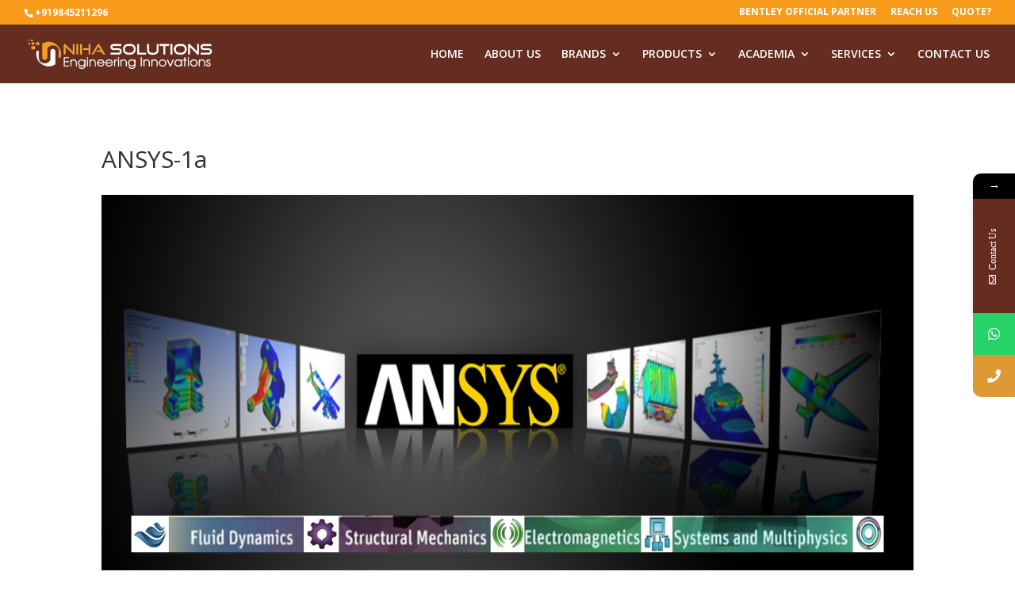

--- FILE ---
content_type: text/html; charset=UTF-8
request_url: https://www.nihasolutions.com/ansys-1a-2/
body_size: 19780
content:
<!DOCTYPE html>
<!--[if IE 6]>
<html id="ie6" lang="en">
<![endif]-->
<!--[if IE 7]>
<html id="ie7" lang="en">
<![endif]-->
<!--[if IE 8]>
<html id="ie8" lang="en">
<![endif]-->
<!--[if !(IE 6) | !(IE 7) | !(IE 8)  ]><!-->
<html lang="en">
<!--<![endif]-->
<head>
	<meta charset="UTF-8" />
			
	<meta http-equiv="X-UA-Compatible" content="IE=edge">
	<link rel="pingback" href="https://www.nihasolutions.com/xmlrpc.php" />

		<!--[if lt IE 9]>
	<script src="https://www.nihasolutions.com/wp-content/themes/Divi/js/html5.js" type="text/javascript"></script>
	<![endif]-->

	<script type="text/javascript">
		document.documentElement.className = 'js';
	</script>

	<title>ANSYS-1a | Niha Solutions</title>
			<style>								
					form#stickyelements-form input::-moz-placeholder{
						color: #4F4F4F;
					} 
					form#stickyelements-form input::-ms-input-placeholder{
						color: #4F4F4F					} 
					form#stickyelements-form input::-webkit-input-placeholder{
						color: #4F4F4F					}
					form#stickyelements-form input::placeholder{
						color: #4F4F4F					}
					form#stickyelements-form textarea::placeholder {
						color: #4F4F4F					}
					form#stickyelements-form textarea::-moz-placeholder {
						color: #4F4F4F					}
			</style>	
			<meta name='robots' content='max-image-preview:large' />
<script type="text/javascript">
			let jqueryParams=[],jQuery=function(r){return jqueryParams=[...jqueryParams,r],jQuery},$=function(r){return jqueryParams=[...jqueryParams,r],$};window.jQuery=jQuery,window.$=jQuery;let customHeadScripts=!1;jQuery.fn=jQuery.prototype={},$.fn=jQuery.prototype={},jQuery.noConflict=function(r){if(window.jQuery)return jQuery=window.jQuery,$=window.jQuery,customHeadScripts=!0,jQuery.noConflict},jQuery.ready=function(r){jqueryParams=[...jqueryParams,r]},$.ready=function(r){jqueryParams=[...jqueryParams,r]},jQuery.load=function(r){jqueryParams=[...jqueryParams,r]},$.load=function(r){jqueryParams=[...jqueryParams,r]},jQuery.fn.ready=function(r){jqueryParams=[...jqueryParams,r]},$.fn.ready=function(r){jqueryParams=[...jqueryParams,r]};</script><link rel='dns-prefetch' href='//fonts.googleapis.com' />
<link rel='dns-prefetch' href='//use.fontawesome.com' />
<link rel="alternate" type="application/rss+xml" title="Niha Solutions &raquo; Feed" href="https://www.nihasolutions.com/feed/" />
<link rel="alternate" type="application/rss+xml" title="Niha Solutions &raquo; Comments Feed" href="https://www.nihasolutions.com/comments/feed/" />
<meta content="Divi Child Theme v." name="generator"/><link rel='stylesheet' id='wp-block-library-css' href='https://www.nihasolutions.com/wp-includes/css/dist/block-library/style.min.css?ver=6.3.7' type='text/css' media='all' />
<style id='wp-block-library-theme-inline-css' type='text/css'>
.wp-block-audio figcaption{color:#555;font-size:13px;text-align:center}.is-dark-theme .wp-block-audio figcaption{color:hsla(0,0%,100%,.65)}.wp-block-audio{margin:0 0 1em}.wp-block-code{border:1px solid #ccc;border-radius:4px;font-family:Menlo,Consolas,monaco,monospace;padding:.8em 1em}.wp-block-embed figcaption{color:#555;font-size:13px;text-align:center}.is-dark-theme .wp-block-embed figcaption{color:hsla(0,0%,100%,.65)}.wp-block-embed{margin:0 0 1em}.blocks-gallery-caption{color:#555;font-size:13px;text-align:center}.is-dark-theme .blocks-gallery-caption{color:hsla(0,0%,100%,.65)}.wp-block-image figcaption{color:#555;font-size:13px;text-align:center}.is-dark-theme .wp-block-image figcaption{color:hsla(0,0%,100%,.65)}.wp-block-image{margin:0 0 1em}.wp-block-pullquote{border-bottom:4px solid;border-top:4px solid;color:currentColor;margin-bottom:1.75em}.wp-block-pullquote cite,.wp-block-pullquote footer,.wp-block-pullquote__citation{color:currentColor;font-size:.8125em;font-style:normal;text-transform:uppercase}.wp-block-quote{border-left:.25em solid;margin:0 0 1.75em;padding-left:1em}.wp-block-quote cite,.wp-block-quote footer{color:currentColor;font-size:.8125em;font-style:normal;position:relative}.wp-block-quote.has-text-align-right{border-left:none;border-right:.25em solid;padding-left:0;padding-right:1em}.wp-block-quote.has-text-align-center{border:none;padding-left:0}.wp-block-quote.is-large,.wp-block-quote.is-style-large,.wp-block-quote.is-style-plain{border:none}.wp-block-search .wp-block-search__label{font-weight:700}.wp-block-search__button{border:1px solid #ccc;padding:.375em .625em}:where(.wp-block-group.has-background){padding:1.25em 2.375em}.wp-block-separator.has-css-opacity{opacity:.4}.wp-block-separator{border:none;border-bottom:2px solid;margin-left:auto;margin-right:auto}.wp-block-separator.has-alpha-channel-opacity{opacity:1}.wp-block-separator:not(.is-style-wide):not(.is-style-dots){width:100px}.wp-block-separator.has-background:not(.is-style-dots){border-bottom:none;height:1px}.wp-block-separator.has-background:not(.is-style-wide):not(.is-style-dots){height:2px}.wp-block-table{margin:0 0 1em}.wp-block-table td,.wp-block-table th{word-break:normal}.wp-block-table figcaption{color:#555;font-size:13px;text-align:center}.is-dark-theme .wp-block-table figcaption{color:hsla(0,0%,100%,.65)}.wp-block-video figcaption{color:#555;font-size:13px;text-align:center}.is-dark-theme .wp-block-video figcaption{color:hsla(0,0%,100%,.65)}.wp-block-video{margin:0 0 1em}.wp-block-template-part.has-background{margin-bottom:0;margin-top:0;padding:1.25em 2.375em}
</style>
<style id='global-styles-inline-css' type='text/css'>
body{--wp--preset--color--black: #000000;--wp--preset--color--cyan-bluish-gray: #abb8c3;--wp--preset--color--white: #ffffff;--wp--preset--color--pale-pink: #f78da7;--wp--preset--color--vivid-red: #cf2e2e;--wp--preset--color--luminous-vivid-orange: #ff6900;--wp--preset--color--luminous-vivid-amber: #fcb900;--wp--preset--color--light-green-cyan: #7bdcb5;--wp--preset--color--vivid-green-cyan: #00d084;--wp--preset--color--pale-cyan-blue: #8ed1fc;--wp--preset--color--vivid-cyan-blue: #0693e3;--wp--preset--color--vivid-purple: #9b51e0;--wp--preset--gradient--vivid-cyan-blue-to-vivid-purple: linear-gradient(135deg,rgba(6,147,227,1) 0%,rgb(155,81,224) 100%);--wp--preset--gradient--light-green-cyan-to-vivid-green-cyan: linear-gradient(135deg,rgb(122,220,180) 0%,rgb(0,208,130) 100%);--wp--preset--gradient--luminous-vivid-amber-to-luminous-vivid-orange: linear-gradient(135deg,rgba(252,185,0,1) 0%,rgba(255,105,0,1) 100%);--wp--preset--gradient--luminous-vivid-orange-to-vivid-red: linear-gradient(135deg,rgba(255,105,0,1) 0%,rgb(207,46,46) 100%);--wp--preset--gradient--very-light-gray-to-cyan-bluish-gray: linear-gradient(135deg,rgb(238,238,238) 0%,rgb(169,184,195) 100%);--wp--preset--gradient--cool-to-warm-spectrum: linear-gradient(135deg,rgb(74,234,220) 0%,rgb(151,120,209) 20%,rgb(207,42,186) 40%,rgb(238,44,130) 60%,rgb(251,105,98) 80%,rgb(254,248,76) 100%);--wp--preset--gradient--blush-light-purple: linear-gradient(135deg,rgb(255,206,236) 0%,rgb(152,150,240) 100%);--wp--preset--gradient--blush-bordeaux: linear-gradient(135deg,rgb(254,205,165) 0%,rgb(254,45,45) 50%,rgb(107,0,62) 100%);--wp--preset--gradient--luminous-dusk: linear-gradient(135deg,rgb(255,203,112) 0%,rgb(199,81,192) 50%,rgb(65,88,208) 100%);--wp--preset--gradient--pale-ocean: linear-gradient(135deg,rgb(255,245,203) 0%,rgb(182,227,212) 50%,rgb(51,167,181) 100%);--wp--preset--gradient--electric-grass: linear-gradient(135deg,rgb(202,248,128) 0%,rgb(113,206,126) 100%);--wp--preset--gradient--midnight: linear-gradient(135deg,rgb(2,3,129) 0%,rgb(40,116,252) 100%);--wp--preset--font-size--small: 13px;--wp--preset--font-size--medium: 20px;--wp--preset--font-size--large: 36px;--wp--preset--font-size--x-large: 42px;--wp--preset--spacing--20: 0.44rem;--wp--preset--spacing--30: 0.67rem;--wp--preset--spacing--40: 1rem;--wp--preset--spacing--50: 1.5rem;--wp--preset--spacing--60: 2.25rem;--wp--preset--spacing--70: 3.38rem;--wp--preset--spacing--80: 5.06rem;--wp--preset--shadow--natural: 6px 6px 9px rgba(0, 0, 0, 0.2);--wp--preset--shadow--deep: 12px 12px 50px rgba(0, 0, 0, 0.4);--wp--preset--shadow--sharp: 6px 6px 0px rgba(0, 0, 0, 0.2);--wp--preset--shadow--outlined: 6px 6px 0px -3px rgba(255, 255, 255, 1), 6px 6px rgba(0, 0, 0, 1);--wp--preset--shadow--crisp: 6px 6px 0px rgba(0, 0, 0, 1);}body { margin: 0;--wp--style--global--content-size: 823px;--wp--style--global--wide-size: 1080px; }.wp-site-blocks > .alignleft { float: left; margin-right: 2em; }.wp-site-blocks > .alignright { float: right; margin-left: 2em; }.wp-site-blocks > .aligncenter { justify-content: center; margin-left: auto; margin-right: auto; }:where(.is-layout-flex){gap: 0.5em;}:where(.is-layout-grid){gap: 0.5em;}body .is-layout-flow > .alignleft{float: left;margin-inline-start: 0;margin-inline-end: 2em;}body .is-layout-flow > .alignright{float: right;margin-inline-start: 2em;margin-inline-end: 0;}body .is-layout-flow > .aligncenter{margin-left: auto !important;margin-right: auto !important;}body .is-layout-constrained > .alignleft{float: left;margin-inline-start: 0;margin-inline-end: 2em;}body .is-layout-constrained > .alignright{float: right;margin-inline-start: 2em;margin-inline-end: 0;}body .is-layout-constrained > .aligncenter{margin-left: auto !important;margin-right: auto !important;}body .is-layout-constrained > :where(:not(.alignleft):not(.alignright):not(.alignfull)){max-width: var(--wp--style--global--content-size);margin-left: auto !important;margin-right: auto !important;}body .is-layout-constrained > .alignwide{max-width: var(--wp--style--global--wide-size);}body .is-layout-flex{display: flex;}body .is-layout-flex{flex-wrap: wrap;align-items: center;}body .is-layout-flex > *{margin: 0;}body .is-layout-grid{display: grid;}body .is-layout-grid > *{margin: 0;}body{padding-top: 0px;padding-right: 0px;padding-bottom: 0px;padding-left: 0px;}a:where(:not(.wp-element-button)){text-decoration: underline;}.wp-element-button, .wp-block-button__link{background-color: #32373c;border-width: 0;color: #fff;font-family: inherit;font-size: inherit;line-height: inherit;padding: calc(0.667em + 2px) calc(1.333em + 2px);text-decoration: none;}.has-black-color{color: var(--wp--preset--color--black) !important;}.has-cyan-bluish-gray-color{color: var(--wp--preset--color--cyan-bluish-gray) !important;}.has-white-color{color: var(--wp--preset--color--white) !important;}.has-pale-pink-color{color: var(--wp--preset--color--pale-pink) !important;}.has-vivid-red-color{color: var(--wp--preset--color--vivid-red) !important;}.has-luminous-vivid-orange-color{color: var(--wp--preset--color--luminous-vivid-orange) !important;}.has-luminous-vivid-amber-color{color: var(--wp--preset--color--luminous-vivid-amber) !important;}.has-light-green-cyan-color{color: var(--wp--preset--color--light-green-cyan) !important;}.has-vivid-green-cyan-color{color: var(--wp--preset--color--vivid-green-cyan) !important;}.has-pale-cyan-blue-color{color: var(--wp--preset--color--pale-cyan-blue) !important;}.has-vivid-cyan-blue-color{color: var(--wp--preset--color--vivid-cyan-blue) !important;}.has-vivid-purple-color{color: var(--wp--preset--color--vivid-purple) !important;}.has-black-background-color{background-color: var(--wp--preset--color--black) !important;}.has-cyan-bluish-gray-background-color{background-color: var(--wp--preset--color--cyan-bluish-gray) !important;}.has-white-background-color{background-color: var(--wp--preset--color--white) !important;}.has-pale-pink-background-color{background-color: var(--wp--preset--color--pale-pink) !important;}.has-vivid-red-background-color{background-color: var(--wp--preset--color--vivid-red) !important;}.has-luminous-vivid-orange-background-color{background-color: var(--wp--preset--color--luminous-vivid-orange) !important;}.has-luminous-vivid-amber-background-color{background-color: var(--wp--preset--color--luminous-vivid-amber) !important;}.has-light-green-cyan-background-color{background-color: var(--wp--preset--color--light-green-cyan) !important;}.has-vivid-green-cyan-background-color{background-color: var(--wp--preset--color--vivid-green-cyan) !important;}.has-pale-cyan-blue-background-color{background-color: var(--wp--preset--color--pale-cyan-blue) !important;}.has-vivid-cyan-blue-background-color{background-color: var(--wp--preset--color--vivid-cyan-blue) !important;}.has-vivid-purple-background-color{background-color: var(--wp--preset--color--vivid-purple) !important;}.has-black-border-color{border-color: var(--wp--preset--color--black) !important;}.has-cyan-bluish-gray-border-color{border-color: var(--wp--preset--color--cyan-bluish-gray) !important;}.has-white-border-color{border-color: var(--wp--preset--color--white) !important;}.has-pale-pink-border-color{border-color: var(--wp--preset--color--pale-pink) !important;}.has-vivid-red-border-color{border-color: var(--wp--preset--color--vivid-red) !important;}.has-luminous-vivid-orange-border-color{border-color: var(--wp--preset--color--luminous-vivid-orange) !important;}.has-luminous-vivid-amber-border-color{border-color: var(--wp--preset--color--luminous-vivid-amber) !important;}.has-light-green-cyan-border-color{border-color: var(--wp--preset--color--light-green-cyan) !important;}.has-vivid-green-cyan-border-color{border-color: var(--wp--preset--color--vivid-green-cyan) !important;}.has-pale-cyan-blue-border-color{border-color: var(--wp--preset--color--pale-cyan-blue) !important;}.has-vivid-cyan-blue-border-color{border-color: var(--wp--preset--color--vivid-cyan-blue) !important;}.has-vivid-purple-border-color{border-color: var(--wp--preset--color--vivid-purple) !important;}.has-vivid-cyan-blue-to-vivid-purple-gradient-background{background: var(--wp--preset--gradient--vivid-cyan-blue-to-vivid-purple) !important;}.has-light-green-cyan-to-vivid-green-cyan-gradient-background{background: var(--wp--preset--gradient--light-green-cyan-to-vivid-green-cyan) !important;}.has-luminous-vivid-amber-to-luminous-vivid-orange-gradient-background{background: var(--wp--preset--gradient--luminous-vivid-amber-to-luminous-vivid-orange) !important;}.has-luminous-vivid-orange-to-vivid-red-gradient-background{background: var(--wp--preset--gradient--luminous-vivid-orange-to-vivid-red) !important;}.has-very-light-gray-to-cyan-bluish-gray-gradient-background{background: var(--wp--preset--gradient--very-light-gray-to-cyan-bluish-gray) !important;}.has-cool-to-warm-spectrum-gradient-background{background: var(--wp--preset--gradient--cool-to-warm-spectrum) !important;}.has-blush-light-purple-gradient-background{background: var(--wp--preset--gradient--blush-light-purple) !important;}.has-blush-bordeaux-gradient-background{background: var(--wp--preset--gradient--blush-bordeaux) !important;}.has-luminous-dusk-gradient-background{background: var(--wp--preset--gradient--luminous-dusk) !important;}.has-pale-ocean-gradient-background{background: var(--wp--preset--gradient--pale-ocean) !important;}.has-electric-grass-gradient-background{background: var(--wp--preset--gradient--electric-grass) !important;}.has-midnight-gradient-background{background: var(--wp--preset--gradient--midnight) !important;}.has-small-font-size{font-size: var(--wp--preset--font-size--small) !important;}.has-medium-font-size{font-size: var(--wp--preset--font-size--medium) !important;}.has-large-font-size{font-size: var(--wp--preset--font-size--large) !important;}.has-x-large-font-size{font-size: var(--wp--preset--font-size--x-large) !important;}
.wp-block-navigation a:where(:not(.wp-element-button)){color: inherit;}
:where(.wp-block-post-template.is-layout-flex){gap: 1.25em;}:where(.wp-block-post-template.is-layout-grid){gap: 1.25em;}
:where(.wp-block-columns.is-layout-flex){gap: 2em;}:where(.wp-block-columns.is-layout-grid){gap: 2em;}
.wp-block-pullquote{font-size: 1.5em;line-height: 1.6;}
</style>
<link rel='stylesheet' id='contact-form-7-css' href='https://www.nihasolutions.com/wp-content/plugins/contact-form-7/includes/css/styles.css?ver=5.8.2' type='text/css' media='all' />
<link rel='stylesheet' id='et-divi-open-sans-css' href='https://fonts.googleapis.com/css?family=Open+Sans:300italic,400italic,600italic,700italic,800italic,400,300,600,700,800&#038;subset=cyrillic,cyrillic-ext,greek,greek-ext,latin,latin-ext,vietnamese&#038;display=swap' type='text/css' media='all' />
<style id='divi-style-parent-inline-inline-css' type='text/css'>
/*!
Theme Name: Divi
Theme URI: http://www.elegantthemes.com/gallery/divi/
Version: 4.23.0
Description: Smart. Flexible. Beautiful. Divi is the most powerful theme in our collection.
Author: Elegant Themes
Author URI: http://www.elegantthemes.com
License: GNU General Public License v2
License URI: http://www.gnu.org/licenses/gpl-2.0.html
*/

a,abbr,acronym,address,applet,b,big,blockquote,body,center,cite,code,dd,del,dfn,div,dl,dt,em,fieldset,font,form,h1,h2,h3,h4,h5,h6,html,i,iframe,img,ins,kbd,label,legend,li,object,ol,p,pre,q,s,samp,small,span,strike,strong,sub,sup,tt,u,ul,var{margin:0;padding:0;border:0;outline:0;font-size:100%;-ms-text-size-adjust:100%;-webkit-text-size-adjust:100%;vertical-align:baseline;background:transparent}body{line-height:1}ol,ul{list-style:none}blockquote,q{quotes:none}blockquote:after,blockquote:before,q:after,q:before{content:"";content:none}blockquote{margin:20px 0 30px;border-left:5px solid;padding-left:20px}:focus{outline:0}del{text-decoration:line-through}pre{overflow:auto;padding:10px}figure{margin:0}table{border-collapse:collapse;border-spacing:0}article,aside,footer,header,hgroup,nav,section{display:block}body{font-family:Open Sans,Arial,sans-serif;font-size:14px;color:#666;background-color:#fff;line-height:1.7em;font-weight:500;-webkit-font-smoothing:antialiased;-moz-osx-font-smoothing:grayscale}body.page-template-page-template-blank-php #page-container{padding-top:0!important}body.et_cover_background{background-size:cover!important;background-position:top!important;background-repeat:no-repeat!important;background-attachment:fixed}a{color:#2ea3f2}a,a:hover{text-decoration:none}p{padding-bottom:1em}p:not(.has-background):last-of-type{padding-bottom:0}p.et_normal_padding{padding-bottom:1em}strong{font-weight:700}cite,em,i{font-style:italic}code,pre{font-family:Courier New,monospace;margin-bottom:10px}ins{text-decoration:none}sub,sup{height:0;line-height:1;position:relative;vertical-align:baseline}sup{bottom:.8em}sub{top:.3em}dl{margin:0 0 1.5em}dl dt{font-weight:700}dd{margin-left:1.5em}blockquote p{padding-bottom:0}embed,iframe,object,video{max-width:100%}h1,h2,h3,h4,h5,h6{color:#333;padding-bottom:10px;line-height:1em;font-weight:500}h1 a,h2 a,h3 a,h4 a,h5 a,h6 a{color:inherit}h1{font-size:30px}h2{font-size:26px}h3{font-size:22px}h4{font-size:18px}h5{font-size:16px}h6{font-size:14px}input{-webkit-appearance:none}input[type=checkbox]{-webkit-appearance:checkbox}input[type=radio]{-webkit-appearance:radio}input.text,input.title,input[type=email],input[type=password],input[type=tel],input[type=text],select,textarea{background-color:#fff;border:1px solid #bbb;padding:2px;color:#4e4e4e}input.text:focus,input.title:focus,input[type=text]:focus,select:focus,textarea:focus{border-color:#2d3940;color:#3e3e3e}input.text,input.title,input[type=text],select,textarea{margin:0}textarea{padding:4px}button,input,select,textarea{font-family:inherit}img{max-width:100%;height:auto}.clear{clear:both}br.clear{margin:0;padding:0}.pagination{clear:both}#et_search_icon:hover,.et-social-icon a:hover,.et_password_protected_form .et_submit_button,.form-submit .et_pb_buttontton.alt.disabled,.nav-single a,.posted_in a{color:#2ea3f2}.et-search-form,blockquote{border-color:#2ea3f2}#main-content{background-color:#fff}.container{width:80%;max-width:1080px;margin:auto;position:relative}body:not(.et-tb) #main-content .container,body:not(.et-tb-has-header) #main-content .container{padding-top:58px}.et_full_width_page #main-content .container:before{display:none}.main_title{margin-bottom:20px}.et_password_protected_form .et_submit_button:hover,.form-submit .et_pb_button:hover{background:rgba(0,0,0,.05)}.et_button_icon_visible .et_pb_button{padding-right:2em;padding-left:.7em}.et_button_icon_visible .et_pb_button:after{opacity:1;margin-left:0}.et_button_left .et_pb_button:hover:after{left:.15em}.et_button_left .et_pb_button:after{margin-left:0;left:1em}.et_button_icon_visible.et_button_left .et_pb_button,.et_button_left .et_pb_button:hover,.et_button_left .et_pb_module .et_pb_button:hover{padding-left:2em;padding-right:.7em}.et_button_icon_visible.et_button_left .et_pb_button:after,.et_button_left .et_pb_button:hover:after{left:.15em}.et_password_protected_form .et_submit_button:hover,.form-submit .et_pb_button:hover{padding:.3em 1em}.et_button_no_icon .et_pb_button:after{display:none}.et_button_no_icon.et_button_icon_visible.et_button_left .et_pb_button,.et_button_no_icon.et_button_left .et_pb_button:hover,.et_button_no_icon .et_pb_button,.et_button_no_icon .et_pb_button:hover{padding:.3em 1em!important}.et_button_custom_icon .et_pb_button:after{line-height:1.7em}.et_button_custom_icon.et_button_icon_visible .et_pb_button:after,.et_button_custom_icon .et_pb_button:hover:after{margin-left:.3em}#left-area .post_format-post-format-gallery .wp-block-gallery:first-of-type{padding:0;margin-bottom:-16px}.entry-content table:not(.variations){border:1px solid #eee;margin:0 0 15px;text-align:left;width:100%}.entry-content thead th,.entry-content tr th{color:#555;font-weight:700;padding:9px 24px}.entry-content tr td{border-top:1px solid #eee;padding:6px 24px}#left-area ul,.entry-content ul,.et-l--body ul,.et-l--footer ul,.et-l--header ul{list-style-type:disc;padding:0 0 23px 1em;line-height:26px}#left-area ol,.entry-content ol,.et-l--body ol,.et-l--footer ol,.et-l--header ol{list-style-type:decimal;list-style-position:inside;padding:0 0 23px;line-height:26px}#left-area ul li ul,.entry-content ul li ol{padding:2px 0 2px 20px}#left-area ol li ul,.entry-content ol li ol,.et-l--body ol li ol,.et-l--footer ol li ol,.et-l--header ol li ol{padding:2px 0 2px 35px}#left-area ul.wp-block-gallery{display:-webkit-box;display:-ms-flexbox;display:flex;-ms-flex-wrap:wrap;flex-wrap:wrap;list-style-type:none;padding:0}#left-area ul.products{padding:0!important;line-height:1.7!important;list-style:none!important}.gallery-item a{display:block}.gallery-caption,.gallery-item a{width:90%}#wpadminbar{z-index:100001}#left-area .post-meta{font-size:14px;padding-bottom:15px}#left-area .post-meta a{text-decoration:none;color:#666}#left-area .et_featured_image{padding-bottom:7px}.single .post{padding-bottom:25px}body.single .et_audio_content{margin-bottom:-6px}.nav-single a{text-decoration:none;color:#2ea3f2;font-size:14px;font-weight:400}.nav-previous{float:left}.nav-next{float:right}.et_password_protected_form p input{background-color:#eee;border:none!important;width:100%!important;border-radius:0!important;font-size:14px;color:#999!important;padding:16px!important;-webkit-box-sizing:border-box;box-sizing:border-box}.et_password_protected_form label{display:none}.et_password_protected_form .et_submit_button{font-family:inherit;display:block;float:right;margin:8px auto 0;cursor:pointer}.post-password-required p.nocomments.container{max-width:100%}.post-password-required p.nocomments.container:before{display:none}.aligncenter,div.post .new-post .aligncenter{display:block;margin-left:auto;margin-right:auto}.wp-caption{border:1px solid #ddd;text-align:center;background-color:#f3f3f3;margin-bottom:10px;max-width:96%;padding:8px}.wp-caption.alignleft{margin:0 30px 20px 0}.wp-caption.alignright{margin:0 0 20px 30px}.wp-caption img{margin:0;padding:0;border:0}.wp-caption p.wp-caption-text{font-size:12px;padding:0 4px 5px;margin:0}.alignright{float:right}.alignleft{float:left}img.alignleft{display:inline;float:left;margin-right:15px}img.alignright{display:inline;float:right;margin-left:15px}.page.et_pb_pagebuilder_layout #main-content{background-color:transparent}body #main-content .et_builder_inner_content>h1,body #main-content .et_builder_inner_content>h2,body #main-content .et_builder_inner_content>h3,body #main-content .et_builder_inner_content>h4,body #main-content .et_builder_inner_content>h5,body #main-content .et_builder_inner_content>h6{line-height:1.4em}body #main-content .et_builder_inner_content>p{line-height:1.7em}.wp-block-pullquote{margin:20px 0 30px}.wp-block-pullquote.has-background blockquote{border-left:none}.wp-block-group.has-background{padding:1.5em 1.5em .5em}@media (min-width:981px){#left-area{width:79.125%;padding-bottom:23px}#main-content .container:before{content:"";position:absolute;top:0;height:100%;width:1px;background-color:#e2e2e2}.et_full_width_page #left-area,.et_no_sidebar #left-area{float:none;width:100%!important}.et_full_width_page #left-area{padding-bottom:0}.et_no_sidebar #main-content .container:before{display:none}}@media (max-width:980px){#page-container{padding-top:80px}.et-tb #page-container,.et-tb-has-header #page-container{padding-top:0!important}#left-area,#sidebar{width:100%!important}#main-content .container:before{display:none!important}.et_full_width_page .et_gallery_item:nth-child(4n+1){clear:none}}@media print{#page-container{padding-top:0!important}}#wp-admin-bar-et-use-visual-builder a:before{font-family:ETmodules!important;content:"\e625";font-size:30px!important;width:28px;margin-top:-3px;color:#974df3!important}#wp-admin-bar-et-use-visual-builder:hover a:before{color:#fff!important}#wp-admin-bar-et-use-visual-builder:hover a,#wp-admin-bar-et-use-visual-builder a:hover{transition:background-color .5s ease;-webkit-transition:background-color .5s ease;-moz-transition:background-color .5s ease;background-color:#7e3bd0!important;color:#fff!important}* html .clearfix,:first-child+html .clearfix{zoom:1}.iphone .et_pb_section_video_bg video::-webkit-media-controls-start-playback-button{display:none!important;-webkit-appearance:none}.et_mobile_device .et_pb_section_parallax .et_pb_parallax_css{background-attachment:scroll}.et-social-facebook a.icon:before{content:"\e093"}.et-social-twitter a.icon:before{content:"\e094"}.et-social-google-plus a.icon:before{content:"\e096"}.et-social-instagram a.icon:before{content:"\e09a"}.et-social-rss a.icon:before{content:"\e09e"}.ai1ec-single-event:after{content:" ";display:table;clear:both}.evcal_event_details .evcal_evdata_cell .eventon_details_shading_bot.eventon_details_shading_bot{z-index:3}.wp-block-divi-layout{margin-bottom:1em}*{-webkit-box-sizing:border-box;box-sizing:border-box}#et-info-email:before,#et-info-phone:before,#et_search_icon:before,.comment-reply-link:after,.et-cart-info span:before,.et-pb-arrow-next:before,.et-pb-arrow-prev:before,.et-social-icon a:before,.et_audio_container .mejs-playpause-button button:before,.et_audio_container .mejs-volume-button button:before,.et_overlay:before,.et_password_protected_form .et_submit_button:after,.et_pb_button:after,.et_pb_contact_reset:after,.et_pb_contact_submit:after,.et_pb_font_icon:before,.et_pb_newsletter_button:after,.et_pb_pricing_table_button:after,.et_pb_promo_button:after,.et_pb_testimonial:before,.et_pb_toggle_title:before,.form-submit .et_pb_button:after,.mobile_menu_bar:before,a.et_pb_more_button:after{font-family:ETmodules!important;speak:none;font-style:normal;font-weight:400;-webkit-font-feature-settings:normal;font-feature-settings:normal;font-variant:normal;text-transform:none;line-height:1;-webkit-font-smoothing:antialiased;-moz-osx-font-smoothing:grayscale;text-shadow:0 0;direction:ltr}.et-pb-icon,.et_pb_custom_button_icon.et_pb_button:after,.et_pb_login .et_pb_custom_button_icon.et_pb_button:after,.et_pb_woo_custom_button_icon .button.et_pb_custom_button_icon.et_pb_button:after,.et_pb_woo_custom_button_icon .button.et_pb_custom_button_icon.et_pb_button:hover:after{content:attr(data-icon)}.et-pb-icon{font-family:ETmodules;speak:none;font-weight:400;-webkit-font-feature-settings:normal;font-feature-settings:normal;font-variant:normal;text-transform:none;line-height:1;-webkit-font-smoothing:antialiased;font-size:96px;font-style:normal;display:inline-block;-webkit-box-sizing:border-box;box-sizing:border-box;direction:ltr}#et-ajax-saving{display:none;-webkit-transition:background .3s,-webkit-box-shadow .3s;transition:background .3s,-webkit-box-shadow .3s;transition:background .3s,box-shadow .3s;transition:background .3s,box-shadow .3s,-webkit-box-shadow .3s;-webkit-box-shadow:rgba(0,139,219,.247059) 0 0 60px;box-shadow:0 0 60px rgba(0,139,219,.247059);position:fixed;top:50%;left:50%;width:50px;height:50px;background:#fff;border-radius:50px;margin:-25px 0 0 -25px;z-index:999999;text-align:center}#et-ajax-saving img{margin:9px}.et-safe-mode-indicator,.et-safe-mode-indicator:focus,.et-safe-mode-indicator:hover{-webkit-box-shadow:0 5px 10px rgba(41,196,169,.15);box-shadow:0 5px 10px rgba(41,196,169,.15);background:#29c4a9;color:#fff;font-size:14px;font-weight:600;padding:12px;line-height:16px;border-radius:3px;position:fixed;bottom:30px;right:30px;z-index:999999;text-decoration:none;font-family:Open Sans,sans-serif;-webkit-font-smoothing:antialiased;-moz-osx-font-smoothing:grayscale}.et_pb_button{font-size:20px;font-weight:500;padding:.3em 1em;line-height:1.7em!important;background-color:transparent;background-size:cover;background-position:50%;background-repeat:no-repeat;border:2px solid;border-radius:3px;-webkit-transition-duration:.2s;transition-duration:.2s;-webkit-transition-property:all!important;transition-property:all!important}.et_pb_button,.et_pb_button_inner{position:relative}.et_pb_button:hover,.et_pb_module .et_pb_button:hover{border:2px solid transparent;padding:.3em 2em .3em .7em}.et_pb_button:hover{background-color:hsla(0,0%,100%,.2)}.et_pb_bg_layout_light.et_pb_button:hover,.et_pb_bg_layout_light .et_pb_button:hover{background-color:rgba(0,0,0,.05)}.et_pb_button:after,.et_pb_button:before{font-size:32px;line-height:1em;content:"\35";opacity:0;position:absolute;margin-left:-1em;-webkit-transition:all .2s;transition:all .2s;text-transform:none;-webkit-font-feature-settings:"kern" off;font-feature-settings:"kern" off;font-variant:none;font-style:normal;font-weight:400;text-shadow:none}.et_pb_button.et_hover_enabled:hover:after,.et_pb_button.et_pb_hovered:hover:after{-webkit-transition:none!important;transition:none!important}.et_pb_button:before{display:none}.et_pb_button:hover:after{opacity:1;margin-left:0}.et_pb_column_1_3 h1,.et_pb_column_1_4 h1,.et_pb_column_1_5 h1,.et_pb_column_1_6 h1,.et_pb_column_2_5 h1{font-size:26px}.et_pb_column_1_3 h2,.et_pb_column_1_4 h2,.et_pb_column_1_5 h2,.et_pb_column_1_6 h2,.et_pb_column_2_5 h2{font-size:23px}.et_pb_column_1_3 h3,.et_pb_column_1_4 h3,.et_pb_column_1_5 h3,.et_pb_column_1_6 h3,.et_pb_column_2_5 h3{font-size:20px}.et_pb_column_1_3 h4,.et_pb_column_1_4 h4,.et_pb_column_1_5 h4,.et_pb_column_1_6 h4,.et_pb_column_2_5 h4{font-size:18px}.et_pb_column_1_3 h5,.et_pb_column_1_4 h5,.et_pb_column_1_5 h5,.et_pb_column_1_6 h5,.et_pb_column_2_5 h5{font-size:16px}.et_pb_column_1_3 h6,.et_pb_column_1_4 h6,.et_pb_column_1_5 h6,.et_pb_column_1_6 h6,.et_pb_column_2_5 h6{font-size:15px}.et_pb_bg_layout_dark,.et_pb_bg_layout_dark h1,.et_pb_bg_layout_dark h2,.et_pb_bg_layout_dark h3,.et_pb_bg_layout_dark h4,.et_pb_bg_layout_dark h5,.et_pb_bg_layout_dark h6{color:#fff!important}.et_pb_module.et_pb_text_align_left{text-align:left}.et_pb_module.et_pb_text_align_center{text-align:center}.et_pb_module.et_pb_text_align_right{text-align:right}.et_pb_module.et_pb_text_align_justified{text-align:justify}.clearfix:after{visibility:hidden;display:block;font-size:0;content:" ";clear:both;height:0}.et_pb_bg_layout_light .et_pb_more_button{color:#2ea3f2}.et_builder_inner_content{position:relative;z-index:1}header .et_builder_inner_content{z-index:2}.et_pb_css_mix_blend_mode_passthrough{mix-blend-mode:unset!important}.et_pb_image_container{margin:-20px -20px 29px}.et_pb_module_inner{position:relative}.et_hover_enabled_preview{z-index:2}.et_hover_enabled:hover{position:relative;z-index:2}.et_pb_all_tabs,.et_pb_module,.et_pb_posts_nav a,.et_pb_tab,.et_pb_with_background{position:relative;background-size:cover;background-position:50%;background-repeat:no-repeat}.et_pb_background_mask,.et_pb_background_pattern{bottom:0;left:0;position:absolute;right:0;top:0}.et_pb_background_mask{background-size:calc(100% + 2px) calc(100% + 2px);background-repeat:no-repeat;background-position:50%;overflow:hidden}.et_pb_background_pattern{background-position:0 0;background-repeat:repeat}.et_pb_with_border{position:relative;border:0 solid #333}.post-password-required .et_pb_row{padding:0;width:100%}.post-password-required .et_password_protected_form{min-height:0}body.et_pb_pagebuilder_layout.et_pb_show_title .post-password-required .et_password_protected_form h1,body:not(.et_pb_pagebuilder_layout) .post-password-required .et_password_protected_form h1{display:none}.et_pb_no_bg{padding:0!important}.et_overlay.et_pb_inline_icon:before,.et_pb_inline_icon:before{content:attr(data-icon)}.et_pb_more_button{color:inherit;text-shadow:none;text-decoration:none;display:inline-block;margin-top:20px}.et_parallax_bg_wrap{overflow:hidden;position:absolute;top:0;right:0;bottom:0;left:0}.et_parallax_bg{background-repeat:no-repeat;background-position:top;background-size:cover;position:absolute;bottom:0;left:0;width:100%;height:100%;display:block}.et_parallax_bg.et_parallax_bg__hover,.et_parallax_bg.et_parallax_bg_phone,.et_parallax_bg.et_parallax_bg_tablet,.et_parallax_gradient.et_parallax_gradient__hover,.et_parallax_gradient.et_parallax_gradient_phone,.et_parallax_gradient.et_parallax_gradient_tablet,.et_pb_section_parallax_hover:hover .et_parallax_bg:not(.et_parallax_bg__hover),.et_pb_section_parallax_hover:hover .et_parallax_gradient:not(.et_parallax_gradient__hover){display:none}.et_pb_section_parallax_hover:hover .et_parallax_bg.et_parallax_bg__hover,.et_pb_section_parallax_hover:hover .et_parallax_gradient.et_parallax_gradient__hover{display:block}.et_parallax_gradient{bottom:0;display:block;left:0;position:absolute;right:0;top:0}.et_pb_module.et_pb_section_parallax,.et_pb_posts_nav a.et_pb_section_parallax,.et_pb_tab.et_pb_section_parallax{position:relative}.et_pb_section_parallax .et_pb_parallax_css,.et_pb_slides .et_parallax_bg.et_pb_parallax_css{background-attachment:fixed}body.et-bfb .et_pb_section_parallax .et_pb_parallax_css,body.et-bfb .et_pb_slides .et_parallax_bg.et_pb_parallax_css{background-attachment:scroll;bottom:auto}.et_pb_section_parallax.et_pb_column .et_pb_module,.et_pb_section_parallax.et_pb_row .et_pb_column,.et_pb_section_parallax.et_pb_row .et_pb_module{z-index:9;position:relative}.et_pb_more_button:hover:after{opacity:1;margin-left:0}.et_pb_preload .et_pb_section_video_bg,.et_pb_preload>div{visibility:hidden}.et_pb_preload,.et_pb_section.et_pb_section_video.et_pb_preload{position:relative;background:#464646!important}.et_pb_preload:before{content:"";position:absolute;top:50%;left:50%;background:url(https://www.nihasolutions.com/wp-content/themes/Divi/includes/builder/styles/images/preloader.gif) no-repeat;border-radius:32px;width:32px;height:32px;margin:-16px 0 0 -16px}.box-shadow-overlay{position:absolute;top:0;left:0;width:100%;height:100%;z-index:10;pointer-events:none}.et_pb_section>.box-shadow-overlay~.et_pb_row{z-index:11}body.safari .section_has_divider{will-change:transform}.et_pb_row>.box-shadow-overlay{z-index:8}.has-box-shadow-overlay{position:relative}.et_clickable{cursor:pointer}.screen-reader-text{border:0;clip:rect(1px,1px,1px,1px);-webkit-clip-path:inset(50%);clip-path:inset(50%);height:1px;margin:-1px;overflow:hidden;padding:0;position:absolute!important;width:1px;word-wrap:normal!important}.et_multi_view_hidden,.et_multi_view_hidden_image{display:none!important}@keyframes multi-view-image-fade{0%{opacity:0}10%{opacity:.1}20%{opacity:.2}30%{opacity:.3}40%{opacity:.4}50%{opacity:.5}60%{opacity:.6}70%{opacity:.7}80%{opacity:.8}90%{opacity:.9}to{opacity:1}}.et_multi_view_image__loading{visibility:hidden}.et_multi_view_image__loaded{-webkit-animation:multi-view-image-fade .5s;animation:multi-view-image-fade .5s}#et-pb-motion-effects-offset-tracker{visibility:hidden!important;opacity:0;position:absolute;top:0;left:0}.et-pb-before-scroll-animation{opacity:0}header.et-l.et-l--header:after{clear:both;display:block;content:""}.et_pb_module{-webkit-animation-timing-function:linear;animation-timing-function:linear;-webkit-animation-duration:.2s;animation-duration:.2s}@-webkit-keyframes fadeBottom{0%{opacity:0;-webkit-transform:translateY(10%);transform:translateY(10%)}to{opacity:1;-webkit-transform:translateY(0);transform:translateY(0)}}@keyframes fadeBottom{0%{opacity:0;-webkit-transform:translateY(10%);transform:translateY(10%)}to{opacity:1;-webkit-transform:translateY(0);transform:translateY(0)}}@-webkit-keyframes fadeLeft{0%{opacity:0;-webkit-transform:translateX(-10%);transform:translateX(-10%)}to{opacity:1;-webkit-transform:translateX(0);transform:translateX(0)}}@keyframes fadeLeft{0%{opacity:0;-webkit-transform:translateX(-10%);transform:translateX(-10%)}to{opacity:1;-webkit-transform:translateX(0);transform:translateX(0)}}@-webkit-keyframes fadeRight{0%{opacity:0;-webkit-transform:translateX(10%);transform:translateX(10%)}to{opacity:1;-webkit-transform:translateX(0);transform:translateX(0)}}@keyframes fadeRight{0%{opacity:0;-webkit-transform:translateX(10%);transform:translateX(10%)}to{opacity:1;-webkit-transform:translateX(0);transform:translateX(0)}}@-webkit-keyframes fadeTop{0%{opacity:0;-webkit-transform:translateY(-10%);transform:translateY(-10%)}to{opacity:1;-webkit-transform:translateX(0);transform:translateX(0)}}@keyframes fadeTop{0%{opacity:0;-webkit-transform:translateY(-10%);transform:translateY(-10%)}to{opacity:1;-webkit-transform:translateX(0);transform:translateX(0)}}@-webkit-keyframes fadeIn{0%{opacity:0}to{opacity:1}}@keyframes fadeIn{0%{opacity:0}to{opacity:1}}.et-waypoint:not(.et_pb_counters){opacity:0}@media (min-width:981px){.et_pb_section.et_section_specialty div.et_pb_row .et_pb_column .et_pb_column .et_pb_module.et-last-child,.et_pb_section.et_section_specialty div.et_pb_row .et_pb_column .et_pb_column .et_pb_module:last-child,.et_pb_section.et_section_specialty div.et_pb_row .et_pb_column .et_pb_row_inner .et_pb_column .et_pb_module.et-last-child,.et_pb_section.et_section_specialty div.et_pb_row .et_pb_column .et_pb_row_inner .et_pb_column .et_pb_module:last-child,.et_pb_section div.et_pb_row .et_pb_column .et_pb_module.et-last-child,.et_pb_section div.et_pb_row .et_pb_column .et_pb_module:last-child{margin-bottom:0}}@media (max-width:980px){.et_overlay.et_pb_inline_icon_tablet:before,.et_pb_inline_icon_tablet:before{content:attr(data-icon-tablet)}.et_parallax_bg.et_parallax_bg_tablet_exist,.et_parallax_gradient.et_parallax_gradient_tablet_exist{display:none}.et_parallax_bg.et_parallax_bg_tablet,.et_parallax_gradient.et_parallax_gradient_tablet{display:block}.et_pb_column .et_pb_module{margin-bottom:30px}.et_pb_row .et_pb_column .et_pb_module.et-last-child,.et_pb_row .et_pb_column .et_pb_module:last-child,.et_section_specialty .et_pb_row .et_pb_column .et_pb_module.et-last-child,.et_section_specialty .et_pb_row .et_pb_column .et_pb_module:last-child{margin-bottom:0}.et_pb_more_button{display:inline-block!important}.et_pb_bg_layout_light_tablet.et_pb_button,.et_pb_bg_layout_light_tablet.et_pb_module.et_pb_button,.et_pb_bg_layout_light_tablet .et_pb_more_button{color:#2ea3f2}.et_pb_bg_layout_light_tablet .et_pb_forgot_password a{color:#666}.et_pb_bg_layout_light_tablet h1,.et_pb_bg_layout_light_tablet h2,.et_pb_bg_layout_light_tablet h3,.et_pb_bg_layout_light_tablet h4,.et_pb_bg_layout_light_tablet h5,.et_pb_bg_layout_light_tablet h6{color:#333!important}.et_pb_module .et_pb_bg_layout_light_tablet.et_pb_button{color:#2ea3f2!important}.et_pb_bg_layout_light_tablet{color:#666!important}.et_pb_bg_layout_dark_tablet,.et_pb_bg_layout_dark_tablet h1,.et_pb_bg_layout_dark_tablet h2,.et_pb_bg_layout_dark_tablet h3,.et_pb_bg_layout_dark_tablet h4,.et_pb_bg_layout_dark_tablet h5,.et_pb_bg_layout_dark_tablet h6{color:#fff!important}.et_pb_bg_layout_dark_tablet.et_pb_button,.et_pb_bg_layout_dark_tablet.et_pb_module.et_pb_button,.et_pb_bg_layout_dark_tablet .et_pb_more_button{color:inherit}.et_pb_bg_layout_dark_tablet .et_pb_forgot_password a{color:#fff}.et_pb_module.et_pb_text_align_left-tablet{text-align:left}.et_pb_module.et_pb_text_align_center-tablet{text-align:center}.et_pb_module.et_pb_text_align_right-tablet{text-align:right}.et_pb_module.et_pb_text_align_justified-tablet{text-align:justify}}@media (max-width:767px){.et_pb_more_button{display:inline-block!important}.et_overlay.et_pb_inline_icon_phone:before,.et_pb_inline_icon_phone:before{content:attr(data-icon-phone)}.et_parallax_bg.et_parallax_bg_phone_exist,.et_parallax_gradient.et_parallax_gradient_phone_exist{display:none}.et_parallax_bg.et_parallax_bg_phone,.et_parallax_gradient.et_parallax_gradient_phone{display:block}.et-hide-mobile{display:none!important}.et_pb_bg_layout_light_phone.et_pb_button,.et_pb_bg_layout_light_phone.et_pb_module.et_pb_button,.et_pb_bg_layout_light_phone .et_pb_more_button{color:#2ea3f2}.et_pb_bg_layout_light_phone .et_pb_forgot_password a{color:#666}.et_pb_bg_layout_light_phone h1,.et_pb_bg_layout_light_phone h2,.et_pb_bg_layout_light_phone h3,.et_pb_bg_layout_light_phone h4,.et_pb_bg_layout_light_phone h5,.et_pb_bg_layout_light_phone h6{color:#333!important}.et_pb_module .et_pb_bg_layout_light_phone.et_pb_button{color:#2ea3f2!important}.et_pb_bg_layout_light_phone{color:#666!important}.et_pb_bg_layout_dark_phone,.et_pb_bg_layout_dark_phone h1,.et_pb_bg_layout_dark_phone h2,.et_pb_bg_layout_dark_phone h3,.et_pb_bg_layout_dark_phone h4,.et_pb_bg_layout_dark_phone h5,.et_pb_bg_layout_dark_phone h6{color:#fff!important}.et_pb_bg_layout_dark_phone.et_pb_button,.et_pb_bg_layout_dark_phone.et_pb_module.et_pb_button,.et_pb_bg_layout_dark_phone .et_pb_more_button{color:inherit}.et_pb_module .et_pb_bg_layout_dark_phone.et_pb_button{color:#fff!important}.et_pb_bg_layout_dark_phone .et_pb_forgot_password a{color:#fff}.et_pb_module.et_pb_text_align_left-phone{text-align:left}.et_pb_module.et_pb_text_align_center-phone{text-align:center}.et_pb_module.et_pb_text_align_right-phone{text-align:right}.et_pb_module.et_pb_text_align_justified-phone{text-align:justify}}@media (max-width:479px){a.et_pb_more_button{display:block}}@media (min-width:768px) and (max-width:980px){[data-et-multi-view-load-tablet-hidden=true]:not(.et_multi_view_swapped){display:none!important}}@media (max-width:767px){[data-et-multi-view-load-phone-hidden=true]:not(.et_multi_view_swapped){display:none!important}}.et_pb_menu.et_pb_menu--style-inline_centered_logo .et_pb_menu__menu nav ul{-webkit-box-pack:center;-ms-flex-pack:center;justify-content:center}@-webkit-keyframes multi-view-image-fade{0%{-webkit-transform:scale(1);transform:scale(1);opacity:1}50%{-webkit-transform:scale(1.01);transform:scale(1.01);opacity:1}to{-webkit-transform:scale(1);transform:scale(1);opacity:1}}
</style>
<link rel='stylesheet' id='divi-dynamic-late-css' href='https://www.nihasolutions.com/wp-content/et-cache/506/et-divi-dynamic-506-late.css?ver=1767965962' type='text/css' media='all' />
<link rel='stylesheet' id='divi-dynamic-css' href='https://www.nihasolutions.com/wp-content/et-cache/506/et-divi-dynamic-506.css?ver=1767965962' type='text/css' media='all' />
<link rel='stylesheet' id='bfa-font-awesome-css' href='https://use.fontawesome.com/releases/v5.15.4/css/all.css?ver=2.0.3' type='text/css' media='all' />
<link rel='stylesheet' id='bfa-font-awesome-v4-shim-css' href='https://use.fontawesome.com/releases/v5.15.4/css/v4-shims.css?ver=2.0.3' type='text/css' media='all' />
<style id='bfa-font-awesome-v4-shim-inline-css' type='text/css'>

			@font-face {
				font-family: 'FontAwesome';
				src: url('https://use.fontawesome.com/releases/v5.15.4/webfonts/fa-brands-400.eot'),
				url('https://use.fontawesome.com/releases/v5.15.4/webfonts/fa-brands-400.eot?#iefix') format('embedded-opentype'),
				url('https://use.fontawesome.com/releases/v5.15.4/webfonts/fa-brands-400.woff2') format('woff2'),
				url('https://use.fontawesome.com/releases/v5.15.4/webfonts/fa-brands-400.woff') format('woff'),
				url('https://use.fontawesome.com/releases/v5.15.4/webfonts/fa-brands-400.ttf') format('truetype'),
				url('https://use.fontawesome.com/releases/v5.15.4/webfonts/fa-brands-400.svg#fontawesome') format('svg');
			}

			@font-face {
				font-family: 'FontAwesome';
				src: url('https://use.fontawesome.com/releases/v5.15.4/webfonts/fa-solid-900.eot'),
				url('https://use.fontawesome.com/releases/v5.15.4/webfonts/fa-solid-900.eot?#iefix') format('embedded-opentype'),
				url('https://use.fontawesome.com/releases/v5.15.4/webfonts/fa-solid-900.woff2') format('woff2'),
				url('https://use.fontawesome.com/releases/v5.15.4/webfonts/fa-solid-900.woff') format('woff'),
				url('https://use.fontawesome.com/releases/v5.15.4/webfonts/fa-solid-900.ttf') format('truetype'),
				url('https://use.fontawesome.com/releases/v5.15.4/webfonts/fa-solid-900.svg#fontawesome') format('svg');
			}

			@font-face {
				font-family: 'FontAwesome';
				src: url('https://use.fontawesome.com/releases/v5.15.4/webfonts/fa-regular-400.eot'),
				url('https://use.fontawesome.com/releases/v5.15.4/webfonts/fa-regular-400.eot?#iefix') format('embedded-opentype'),
				url('https://use.fontawesome.com/releases/v5.15.4/webfonts/fa-regular-400.woff2') format('woff2'),
				url('https://use.fontawesome.com/releases/v5.15.4/webfonts/fa-regular-400.woff') format('woff'),
				url('https://use.fontawesome.com/releases/v5.15.4/webfonts/fa-regular-400.ttf') format('truetype'),
				url('https://use.fontawesome.com/releases/v5.15.4/webfonts/fa-regular-400.svg#fontawesome') format('svg');
				unicode-range: U+F004-F005,U+F007,U+F017,U+F022,U+F024,U+F02E,U+F03E,U+F044,U+F057-F059,U+F06E,U+F070,U+F075,U+F07B-F07C,U+F080,U+F086,U+F089,U+F094,U+F09D,U+F0A0,U+F0A4-F0A7,U+F0C5,U+F0C7-F0C8,U+F0E0,U+F0EB,U+F0F3,U+F0F8,U+F0FE,U+F111,U+F118-F11A,U+F11C,U+F133,U+F144,U+F146,U+F14A,U+F14D-F14E,U+F150-F152,U+F15B-F15C,U+F164-F165,U+F185-F186,U+F191-F192,U+F1AD,U+F1C1-F1C9,U+F1CD,U+F1D8,U+F1E3,U+F1EA,U+F1F6,U+F1F9,U+F20A,U+F247-F249,U+F24D,U+F254-F25B,U+F25D,U+F267,U+F271-F274,U+F279,U+F28B,U+F28D,U+F2B5-F2B6,U+F2B9,U+F2BB,U+F2BD,U+F2C1-F2C2,U+F2D0,U+F2D2,U+F2DC,U+F2ED,U+F328,U+F358-F35B,U+F3A5,U+F3D1,U+F410,U+F4AD;
			}
		
</style>
<link rel='stylesheet' id='font-awesome-css-css' href='https://www.nihasolutions.com/wp-content/plugins/mystickyelements/css/font-awesome.min.css?ver=2.1.4' type='text/css' media='all' />
<link rel='stylesheet' id='mystickyelements-front-css-css' href='https://www.nihasolutions.com/wp-content/plugins/mystickyelements/css/mystickyelements-front.min.css?ver=2.1.4' type='text/css' media='all' />
<link rel='stylesheet' id='intl-tel-input-css' href='https://www.nihasolutions.com/wp-content/plugins/mystickyelements/intl-tel-input-src/build/css/intlTelInput.css?ver=2.1.4' type='text/css' media='all' />
<link rel='stylesheet' id='divi-style-css' href='https://www.nihasolutions.com/wp-content/themes/divi-nihas/style.css?ver=4.23.0' type='text/css' media='all' />
<script type='text/javascript' async src='https://www.nihasolutions.com/wp-content/plugins/burst-statistics/helpers/timeme/timeme.min.js?ver=1.8.0.1' id='burst-timeme-js'></script>
<script type='text/javascript' id='burst-js-extra'>
/* <![CDATA[ */
var burst = {"tracking":{"isInitialHit":true,"lastUpdateTimestamp":0,"beacon_url":"https:\/\/www.nihasolutions.com\/wp-content\/plugins\/burst-statistics\/endpoint.php"},"options":{"cookieless":0,"pageUrl":"https:\/\/www.nihasolutions.com\/ansys-1a-2\/","beacon_enabled":1,"do_not_track":0,"enable_turbo_mode":0,"track_url_change":0,"cookie_retention_days":30},"goals":{"completed":[],"scriptUrl":"https:\/\/www.nihasolutions.com\/wp-content\/plugins\/burst-statistics\/\/assets\/js\/build\/burst-goals.js?v=1.8.0.1","active":[]},"cache":{"uid":null,"fingerprint":null,"isUserAgent":null,"isDoNotTrack":null,"useCookies":null}};
/* ]]> */
</script>
<script type='text/javascript' async src='https://www.nihasolutions.com/wp-content/plugins/burst-statistics/assets/js/build/burst.min.js?ver=1.8.0.1' id='burst-js'></script>
<link rel="https://api.w.org/" href="https://www.nihasolutions.com/wp-json/" /><link rel="alternate" type="application/json" href="https://www.nihasolutions.com/wp-json/wp/v2/pages/506" /><link rel="EditURI" type="application/rsd+xml" title="RSD" href="https://www.nihasolutions.com/xmlrpc.php?rsd" />
<meta name="generator" content="WordPress 6.3.7" />
<link rel="canonical" href="https://www.nihasolutions.com/ansys-1a-2/" />
<link rel='shortlink' href='https://www.nihasolutions.com/?p=506' />
<link rel="alternate" type="application/json+oembed" href="https://www.nihasolutions.com/wp-json/oembed/1.0/embed?url=https%3A%2F%2Fwww.nihasolutions.com%2Fansys-1a-2%2F" />
<link rel="alternate" type="text/xml+oembed" href="https://www.nihasolutions.com/wp-json/oembed/1.0/embed?url=https%3A%2F%2Fwww.nihasolutions.com%2Fansys-1a-2%2F&#038;format=xml" />
<meta name="viewport" content="width=device-width" /><style type="text/css" id="custom-background-css">
body.custom-background { background-color: #ffffff; }
</style>
	<link rel="icon" href="https://www.nihasolutions.com/wp-content/uploads/2017/07/cropped-favicon-150x150.png" sizes="32x32" />
<link rel="icon" href="https://www.nihasolutions.com/wp-content/uploads/2017/07/cropped-favicon-300x300.png" sizes="192x192" />
<link rel="apple-touch-icon" href="https://www.nihasolutions.com/wp-content/uploads/2017/07/cropped-favicon-300x300.png" />
<meta name="msapplication-TileImage" content="https://www.nihasolutions.com/wp-content/uploads/2017/07/cropped-favicon-300x300.png" />
<link rel="stylesheet" id="et-divi-customizer-global-cached-inline-styles" href="https://www.nihasolutions.com/wp-content/et-cache/global/et-divi-customizer-global.min.css?ver=1767835608" /><style id="et-critical-inline-css"></style>
<link rel="preload" as="style" id="et-core-unified-deferred-506-cached-inline-styles" href="https://www.nihasolutions.com/wp-content/et-cache/506/et-core-unified-deferred-506.min.css?ver=1767965963" onload="this.onload=null;this.rel='stylesheet';" />		<meta charset="UTF-8">
    <meta name="viewport" content="width=device-width, initial-scale=1">
    <meta name="description" content="We are a team of experienced engineers with vast industry backgrounds in various fields like CAD/CAM/CAE products and solutions, 3D Printing, Manufacturing and consulting.">
    <meta name="keywords" content="cad,cam,cae,3D Printing,Manufacturing and consulting">
    <meta name="author" content="Niha Solutions">
</head>
<body class="page-template-default page page-id-506 custom-background et_color_scheme_orange et_pb_button_helper_class et_fullwidth_nav et_fullwidth_secondary_nav et_fixed_nav et_show_nav et_secondary_nav_enabled et_secondary_nav_two_panels et_primary_nav_dropdown_animation_expand et_secondary_nav_dropdown_animation_fade et_header_style_left et_pb_footer_columns2 et_cover_background et_pb_gutter osx et_pb_gutters3 et_smooth_scroll et_right_sidebar et_divi_theme et-db">
	<div id="page-container">

			<div id="top-header">
			<div class="container clearfix">

			
				<div id="et-info">
									<span id="et-info-phone"><a href="tel:+919845211296" rel="nofollow">+919845211296</a></span>
				
				
								</div> <!-- #et-info -->

			
				<div id="et-secondary-menu">
				<ul id="et-secondary-nav" class="menu"><li class="menu-item menu-item-type-custom menu-item-object-custom menu-item-214701"><a href="https://www.bentley.com/en/channel-partners/Channel-Partner-Listing-Page/Channel-Partner-Detail-Page?cid=1006620169">Bentley Official Partner</a></li>
<li class="menu-item menu-item-type-custom menu-item-object-custom menu-item-120420"><a href="https://www.google.co.in/maps/place/17th+Cross+Rd,+HMT+Layout+5th+Block,+Vidyaranyapura,+Bengaluru,+Karnataka+560097/@13.0801466,77.5554626,17z/data=!3m1!4b1!4m5!3m4!1s0x3bae229f15f531fb:0x81987149258e9b25!8m2!3d13.0801466!4d77.5576513">Reach Us</a></li>
<li class="menu-item menu-item-type-post_type menu-item-object-page menu-item-210204"><a href="https://www.nihasolutions.com/quote/">Quote?</a></li>
</ul>				</div> <!-- #et-secondary-menu -->

			</div> <!-- .container -->
		</div> <!-- #top-header -->
	
	
		<header id="main-header" data-height-onload="59">
			<div class="container clearfix et_menu_container">
							<div class="logo_container">
					<span class="logo_helper"></span>
					<a href="https://www.nihasolutions.com/">
						<img src="https://www.nihasolutions.com/wp-content/uploads/2023/10/Niha-Solution-Logo-TP.png" alt="Niha Solutions" id="logo" data-height-percentage="54" />
					</a>
				</div>
				<div id="et-top-navigation" data-height="59" data-fixed-height="60">
											<nav id="top-menu-nav">
						<ul id="top-menu" class="nav"><li id="menu-item-135" class="menu-item menu-item-type-custom menu-item-object-custom menu-item-home menu-item-135"><a href="https://www.nihasolutions.com">HOME</a></li>
<li id="menu-item-210806" class="menu-item menu-item-type-post_type menu-item-object-page menu-item-210806"><a href="https://www.nihasolutions.com/aboutus/">ABOUT US</a></li>
<li id="menu-item-216564" class="menu-item menu-item-type-custom menu-item-object-custom menu-item-has-children menu-item-216564"><a href="#">BRANDS</a>
<ul class="sub-menu">
	<li id="menu-item-214962" class="uk-hidden menu-item menu-item-type-custom menu-item-object-custom menu-item-has-children menu-item-214962"><a href="https://www.nihasolutions.com/siemens-main/">SIEMENS</a>
	<ul class="sub-menu">
		<li id="menu-item-215046" class="menu-item menu-item-type-post_type menu-item-object-page menu-item-has-children menu-item-215046"><a href="https://www.nihasolutions.com/siemens-main/">SIEMENS PLM</a>
		<ul class="sub-menu">
			<li id="menu-item-214964" class="menu-item menu-item-type-post_type menu-item-object-page menu-item-214964"><a href="https://www.nihasolutions.com/nx/">NX</a></li>
			<li id="menu-item-214954" class="menu-item menu-item-type-post_type menu-item-object-page menu-item-214954"><a href="https://www.nihasolutions.com/sub-capital/">Capital</a></li>
		</ul>
</li>
		<li id="menu-item-215243" class="menu-item menu-item-type-post_type menu-item-object-page menu-item-215243"><a href="https://www.nihasolutions.com/simcenter-3d/">SIMCENTER 3D</a></li>
		<li id="menu-item-214961" class="menu-item menu-item-type-post_type menu-item-object-page menu-item-214961"><a href="https://www.nihasolutions.com/simcenter/">Simcenter</a></li>
		<li id="menu-item-215073" class="menu-item menu-item-type-post_type menu-item-object-page menu-item-215073"><a href="https://www.nihasolutions.com/simcenter-star-ccm/">STAR-CCM+</a></li>
		<li id="menu-item-215229" class="menu-item menu-item-type-post_type menu-item-object-page menu-item-215229"><a href="https://www.nihasolutions.com/vehicle-electrification/">EV Solutions</a></li>
		<li id="menu-item-215393" class="menu-item menu-item-type-post_type menu-item-object-page menu-item-215393"><a href="https://www.nihasolutions.com/samsung-rd-institute/">Battery Design Studio</a></li>
		<li id="menu-item-215228" class="menu-item menu-item-type-post_type menu-item-object-page menu-item-215228"><a href="https://www.nihasolutions.com/simcenter-amesim/">AMESIM</a></li>
		<li id="menu-item-214959" class="menu-item menu-item-type-post_type menu-item-object-page menu-item-214959"><a href="https://www.nihasolutions.com/simcenter-system-simulation/">System Simulation</a></li>
		<li id="menu-item-214957" class="menu-item menu-item-type-post_type menu-item-object-page menu-item-214957"><a href="https://www.nihasolutions.com/simcenter-testing/">Testing</a></li>
		<li id="menu-item-215409" class="menu-item menu-item-type-post_type menu-item-object-page menu-item-215409"><a href="https://www.nihasolutions.com/sub-capital/">Capital &#8211; E/E Design</a></li>
		<li id="menu-item-215408" class="menu-item menu-item-type-post_type menu-item-object-page menu-item-215408"><a href="https://www.nihasolutions.com/vesys/">VeSys &#8211; E Design</a></li>
		<li id="menu-item-214960" class="menu-item menu-item-type-post_type menu-item-object-page menu-item-214960"><a href="https://www.nihasolutions.com/heeds/">HEEDS</a></li>
		<li id="menu-item-214952" class="menu-item menu-item-type-post_type menu-item-object-page menu-item-214952"><a href="https://www.nihasolutions.com/teamcenter/">Teamcenter</a></li>
	</ul>
</li>
	<li id="menu-item-214970" class="menu-item menu-item-type-custom menu-item-object-custom menu-item-has-children menu-item-214970"><a>HEXAGON</a>
	<ul class="sub-menu">
		<li id="menu-item-214161" class="menu-item menu-item-type-custom menu-item-object-custom menu-item-214161"><a href="http://worknc.com">WorkNC</a></li>
		<li id="menu-item-214163" class="menu-item menu-item-type-custom menu-item-object-custom menu-item-214163"><a href="http://ncsimul.com">NCSIMUL</a></li>
		<li id="menu-item-214162" class="menu-item menu-item-type-custom menu-item-object-custom menu-item-214162"><a href="http://visicadcam.com">VISI CAD CAM</a></li>
		<li id="menu-item-214164" class="menu-item menu-item-type-custom menu-item-object-custom menu-item-214164"><a href="http://workxplore.com">WORKXPLORE</a></li>
		<li id="menu-item-214165" class="menu-item menu-item-type-custom menu-item-object-custom menu-item-214165"><a href="http://workplan.com">WORKPLAN</a></li>
		<li id="menu-item-214166" class="menu-item menu-item-type-custom menu-item-object-custom menu-item-214166"><a href="http://alphacam.com">ALPHACAM</a></li>
	</ul>
</li>
	<li id="menu-item-102" class="menu-item menu-item-type-custom menu-item-object-custom menu-item-has-children menu-item-102"><a href="https://www.nihasolutions.com/bentley-main/">BENTLEY</a>
	<ul class="sub-menu">
		<li id="menu-item-214517" class="menu-item menu-item-type-post_type menu-item-object-page menu-item-214517"><a href="https://www.nihasolutions.com/bentley-virtuosity/">Buy BENTLEY Software</a></li>
	</ul>
</li>
	<li id="menu-item-215116" class="menu-item menu-item-type-post_type menu-item-object-page menu-item-215116"><a href="https://www.nihasolutions.com/eos-main/">EOS</a></li>
	<li id="menu-item-215039" class="menu-item menu-item-type-post_type menu-item-object-page menu-item-215039"><a href="https://www.nihasolutions.com/automation-studio/">Automation Studio</a></li>
	<li id="menu-item-212893" class="menu-item menu-item-type-custom menu-item-object-custom menu-item-has-children menu-item-212893"><a href="http://www.cimco.com/software/">CIMCO</a>
	<ul class="sub-menu">
		<li id="menu-item-215117" class="menu-item menu-item-type-post_type menu-item-object-page menu-item-215117"><a href="https://www.nihasolutions.com/cimco-main/">CIMCO</a></li>
		<li id="menu-item-212895" class="menu-item menu-item-type-custom menu-item-object-custom menu-item-212895"><a href="http://www.cimco.com/software/cimco-edit/">CIMCO EDIT</a></li>
		<li id="menu-item-212896" class="menu-item menu-item-type-custom menu-item-object-custom menu-item-212896"><a href="http://www.cimco.com/software/cimco-dnc-max/">CIMCO DNC-MAX</a></li>
		<li id="menu-item-212897" class="menu-item menu-item-type-custom menu-item-object-custom menu-item-212897"><a href="http://www.cimco.com/software/cimco-mdc-max/">CIMCO DNC-MAX</a></li>
		<li id="menu-item-212898" class="menu-item menu-item-type-custom menu-item-object-custom menu-item-212898"><a href="http://www.cimco.com/software/cimco-nc-base/">CIMCO NC-BASE</a></li>
		<li id="menu-item-212899" class="menu-item menu-item-type-custom menu-item-object-custom menu-item-212899"><a href="http://www.cimco.com/software/cimco-mdm/">CIMCO-MDM</a></li>
		<li id="menu-item-212900" class="menu-item menu-item-type-custom menu-item-object-custom menu-item-212900"><a href="http://www.cimco.com/software/cimco-cnc-calc/">CIMCO CNC-CALC</a></li>
	</ul>
</li>
	<li id="menu-item-215062" class="menu-item menu-item-type-post_type menu-item-object-page menu-item-215062"><a href="https://www.nihasolutions.com/bricsys-main/">BRICSCAD</a></li>
	<li id="menu-item-216843" class="menu-item menu-item-type-custom menu-item-object-custom menu-item-216843"><a href="https://www.nihasolutions.com/comsol">COMSOL</a></li>
	<li id="menu-item-216847" class="menu-item menu-item-type-custom menu-item-object-custom menu-item-216847"><a href="https://www.nihasolutions.com/civil-site-design/">Civil Site Design</a></li>
</ul>
</li>
<li id="menu-item-216199" class="menu-item menu-item-type-custom menu-item-object-custom menu-item-has-children menu-item-216199"><a href="https://www.nihasolutions.com/products/">PRODUCTS</a>
<ul class="sub-menu">
	<li id="menu-item-215314" class="menu-item menu-item-type-custom menu-item-object-custom menu-item-has-children menu-item-215314"><a>SOLID EDGE</a>
	<ul class="sub-menu">
		<li id="menu-item-215063" class="menu-item menu-item-type-post_type menu-item-object-page menu-item-215063"><a href="https://www.nihasolutions.com/solid-edge/">SIEMENS SOLID EDGE</a></li>
		<li id="menu-item-215388" class="menu-item menu-item-type-post_type menu-item-object-page menu-item-215388"><a href="https://www.nihasolutions.com/simulation-2/">CAE Simulation</a></li>
		<li id="menu-item-215426" class="menu-item menu-item-type-post_type menu-item-object-page menu-item-215426"><a href="https://www.nihasolutions.com/solid-edge-cam/">CAM</a></li>
		<li id="menu-item-215311" class="menu-item menu-item-type-post_type menu-item-object-page menu-item-215311"><a href="https://www.nihasolutions.com/electrical-design/">ELECTRICAL DESIGN</a></li>
		<li id="menu-item-215352" class="menu-item menu-item-type-post_type menu-item-object-page menu-item-215352"><a href="https://www.nihasolutions.com/modular-plant-design/">PLANT DESIGN</a></li>
		<li id="menu-item-215351" class="menu-item menu-item-type-post_type menu-item-object-page menu-item-215351"><a href="https://www.nihasolutions.com/solid-edge-flow-simulation/">FLOEFD &#8211; FS &#8211; CFD</a></li>
		<li id="menu-item-215427" class="menu-item menu-item-type-post_type menu-item-object-page menu-item-215427"><a href="https://www.nihasolutions.com/additive-manufacturing/">Additive Manufacturing</a></li>
		<li id="menu-item-215425" class="menu-item menu-item-type-post_type menu-item-object-page menu-item-215425"><a href="https://www.nihasolutions.com/3d-printing/">3D Printing</a></li>
		<li id="menu-item-215387" class="menu-item menu-item-type-post_type menu-item-object-page menu-item-215387"><a href="https://www.nihasolutions.com/solid-edge-data-management/">Data Management</a></li>
		<li id="menu-item-215386" class="menu-item menu-item-type-post_type menu-item-object-page menu-item-215386"><a href="https://www.nihasolutions.com/teamcenter-integration-for-solid-edge/">Teamcenter</a></li>
	</ul>
</li>
	<li id="menu-item-104" class="menu-item menu-item-type-custom menu-item-object-custom menu-item-has-children menu-item-104"><a target="_blank" rel="noopener" href="http://www.ansys.com/">ANSYS</a>
	<ul class="sub-menu">
		<li id="menu-item-1142" class="menu-item menu-item-type-custom menu-item-object-custom menu-item-1142"><a target="_blank" rel="noopener" href="http://www.ansys.com/products/3d-design/ansys-aim">ANSYS AIM</a></li>
		<li id="menu-item-1143" class="menu-item menu-item-type-custom menu-item-object-custom menu-item-1143"><a target="_blank" rel="noopener" href="http://www.ansys.com/products/3d-design/ansys-spaceclaim">ANSYS SpaceClaim</a></li>
		<li id="menu-item-175" class="menu-item menu-item-type-custom menu-item-object-custom menu-item-175"><a target="_blank" rel="noopener" href="http://www.ansys.com/products/fluids">Fluids</a></li>
		<li id="menu-item-176" class="menu-item menu-item-type-custom menu-item-object-custom menu-item-176"><a target="_blank" rel="noopener" href="http://www.ansys.com/products/structures">Structures</a></li>
		<li id="menu-item-941" class="menu-item menu-item-type-custom menu-item-object-custom menu-item-941"><a target="_blank" rel="noopener" href="http://www.ansys.com/products/systems">Systems</a></li>
		<li id="menu-item-177" class="menu-item menu-item-type-custom menu-item-object-custom menu-item-177"><a target="_blank" rel="noopener" href="http://www.ansys.com/products/electronics">Electromagnetics</a></li>
		<li id="menu-item-178" class="menu-item menu-item-type-custom menu-item-object-custom menu-item-178"><a target="_blank" rel="noopener" href="http://www.ansys.com/products/embedded-software">Embedded Software</a></li>
		<li id="menu-item-942" class="menu-item menu-item-type-custom menu-item-object-custom menu-item-942"><a target="_blank" rel="noopener" href="http://www.ansys.com/products/semiconductors">Semiconductors</a></li>
		<li id="menu-item-179" class="menu-item menu-item-type-custom menu-item-object-custom menu-item-179"><a target="_blank" rel="noopener" href="http://www.ansys.com/Solutions/solutions-by-industry">Industries</a></li>
		<li id="menu-item-181" class="menu-item menu-item-type-custom menu-item-object-custom menu-item-181"><a target="_blank" rel="noopener" href="http://www.ansys.com/Solutions/Solutions-by-Application">Applications</a></li>
	</ul>
</li>
	<li id="menu-item-215119" class="menu-item menu-item-type-post_type menu-item-object-page menu-item-has-children menu-item-215119"><a href="https://www.nihasolutions.com/medical-main/">MIMICS</a>
	<ul class="sub-menu">
		<li id="menu-item-215197" class="menu-item menu-item-type-post_type menu-item-object-page menu-item-215197"><a href="https://www.nihasolutions.com/mimics-care-suite/">MATERIALIZE MIMICS CARE SUITE</a></li>
		<li id="menu-item-215170" class="menu-item menu-item-type-post_type menu-item-object-page menu-item-215170"><a href="https://www.nihasolutions.com/mimics-innovation-suite/">MATERIALIZE  MIMICS INNOVATION SUITE</a></li>
		<li id="menu-item-215203" class="menu-item menu-item-type-post_type menu-item-object-page menu-item-215203"><a href="https://www.nihasolutions.com/magics-main/">MATERIALIZE MAGICS</a></li>
	</ul>
</li>
	<li id="menu-item-215391" class="menu-item menu-item-type-post_type menu-item-object-page menu-item-has-children menu-item-215391"><a href="https://www.nihasolutions.com/alphacam-stone/">Alphacam Stone</a>
	<ul class="sub-menu">
		<li id="menu-item-215390" class="menu-item menu-item-type-post_type menu-item-object-page menu-item-215390"><a href="https://www.nihasolutions.com/alphacam-art/">Alphacam Art</a></li>
		<li id="menu-item-215392" class="menu-item menu-item-type-post_type menu-item-object-page menu-item-215392"><a href="https://www.nihasolutions.com/alphacam-router/">Alphacam Router</a></li>
	</ul>
</li>
	<li id="menu-item-212626" class="menu-item menu-item-type-custom menu-item-object-custom menu-item-has-children menu-item-212626"><a href="#">3DS</a>
	<ul class="sub-menu">
		<li id="menu-item-1337" class="menu-item menu-item-type-custom menu-item-object-custom menu-item-1337"><a target="_blank" rel="noopener" href="https://www.3ds.com/products-services/catia/">CATIA</a></li>
		<li id="menu-item-1338" class="menu-item menu-item-type-custom menu-item-object-custom menu-item-1338"><a target="_blank" rel="noopener" href="https://www.3ds.com/products-services/simulia/products/abaqus/">ABAQUS</a></li>
	</ul>
</li>
	<li id="menu-item-107" class="menu-item menu-item-type-custom menu-item-object-custom menu-item-has-children menu-item-107"><a target="_blank" rel="noopener" href="https://www.simufact.com/simufact-products.html">SIMUFACT</a>
	<ul class="sub-menu">
		<li id="menu-item-212628" class="menu-item menu-item-type-custom menu-item-object-custom menu-item-212628"><a href="https://www.simufact.com/simufactwelding-welding-simulation.html">Welding</a></li>
		<li id="menu-item-212627" class="menu-item menu-item-type-custom menu-item-object-custom menu-item-212627"><a href="https://www.simufact.com/simufactforming-forming-simulation.html">Forming</a></li>
		<li id="menu-item-212629" class="menu-item menu-item-type-custom menu-item-object-custom menu-item-212629"><a href="https://www.simufact.com/simufact-additive.html">Additive Manufacturing</a></li>
	</ul>
</li>
	<li id="menu-item-216566" class="menu-item menu-item-type-custom menu-item-object-custom menu-item-has-children menu-item-216566"><a href="#">More Products</a>
	<ul class="sub-menu">
		<li id="menu-item-215214" class="menu-item menu-item-type-post_type menu-item-object-page menu-item-215214"><a href="https://www.nihasolutions.com/autocrib-main/">AutoCrib &#8211; Products</a></li>
		<li id="menu-item-215171" class="menu-item menu-item-type-post_type menu-item-object-page menu-item-215171"><a href="https://www.nihasolutions.com/adstefan-main/">ADSTEFAN</a></li>
		<li id="menu-item-106" class="menu-item menu-item-type-custom menu-item-object-custom menu-item-106"><a target="_blank" rel="noopener" href="http://www.adstefan.com/english/product/feature.html">ADSTEFAN</a></li>
		<li id="menu-item-215172" class="menu-item menu-item-type-post_type menu-item-object-page menu-item-215172"><a href="https://www.nihasolutions.com/kisssoft-main/">KISSSOFT</a></li>
		<li id="menu-item-215195" class="menu-item menu-item-type-post_type menu-item-object-page menu-item-215195"><a href="https://www.nihasolutions.com/zwsoft-main/">CADBRO</a></li>
	</ul>
</li>
	<li id="menu-item-216849" class="menu-item menu-item-type-custom menu-item-object-custom menu-item-has-children menu-item-216849"><a href="https://www.gstarcad.net/">GStarSoft</a>
	<ul class="sub-menu">
		<li id="menu-item-216850" class="menu-item menu-item-type-custom menu-item-object-custom menu-item-216850"><a href="https://www.gstarcad.net/cad/">GstarCAD 2024</a></li>
		<li id="menu-item-216851" class="menu-item menu-item-type-custom menu-item-object-custom menu-item-216851"><a href="https://www.gstarcad.net/houseplan/">Houseplan 1.0</a></li>
		<li id="menu-item-216852" class="menu-item menu-item-type-custom menu-item-object-custom menu-item-216852"><a href="https://www.gstarcad.net/mechanical/">GstarCAD Mechanical 2024</a></li>
		<li id="menu-item-216853" class="menu-item menu-item-type-custom menu-item-object-custom menu-item-216853"><a href="https://en.dwgfastview.com/">DWG FastView</a></li>
	</ul>
</li>
</ul>
</li>
<li id="menu-item-109" class="menu-item menu-item-type-custom menu-item-object-custom menu-item-has-children menu-item-109"><a href="https://www.nihasolutions.com/academia/">ACADEMIA</a>
<ul class="sub-menu">
	<li id="menu-item-215389" class="menu-item menu-item-type-post_type menu-item-object-page menu-item-215389"><a href="https://www.nihasolutions.com/nx-academic-edition/">NX Academic Edition</a></li>
	<li id="menu-item-215312" class="menu-item menu-item-type-post_type menu-item-object-page menu-item-215312"><a href="https://www.nihasolutions.com/simcenter-star-ccm-academic-program/">STAR-CCM+ Academic program</a></li>
	<li id="menu-item-215313" class="menu-item menu-item-type-post_type menu-item-object-page menu-item-215313"><a href="https://www.nihasolutions.com/simcenter-amesim-academic-bundle/">Amesim Academic Bundle</a></li>
	<li id="menu-item-215196" class="menu-item menu-item-type-post_type menu-item-object-page menu-item-215196"><a href="https://www.nihasolutions.com/solidedge-educators/">SOLIDEDGE ACADEMIA</a></li>
	<li id="menu-item-215194" class="menu-item menu-item-type-post_type menu-item-object-page menu-item-215194"><a href="https://www.nihasolutions.com/labcenter-main/">PROTEUS For  Education</a></li>
	<li id="menu-item-776" class="menu-item menu-item-type-post_type menu-item-object-page menu-item-776"><a href="https://www.nihasolutions.com/makerbot-in-education/">MAKERBOT in Education</a></li>
	<li id="menu-item-688" class="menu-item menu-item-type-post_type menu-item-object-page menu-item-688"><a href="https://www.nihasolutions.com/bentley-academic/">BENTLEY Academic</a></li>
	<li id="menu-item-724" class="menu-item menu-item-type-post_type menu-item-object-page menu-item-724"><a href="https://www.nihasolutions.com/v6-for-academia/">CATIA V6 for Academia</a></li>
	<li id="menu-item-738" class="menu-item menu-item-type-post_type menu-item-object-page menu-item-738"><a href="https://www.nihasolutions.com/simulia-abaqus-for-academia/">SIMULIA (ABAQUS) for Academia</a></li>
	<li id="menu-item-666" class="menu-item menu-item-type-post_type menu-item-object-page menu-item-666"><a href="https://www.nihasolutions.com/ansys-academic/">ANSYS Academic</a></li>
</ul>
</li>
<li id="menu-item-1199" class="menu-item menu-item-type-custom menu-item-object-custom menu-item-has-children menu-item-1199"><a href="https://www.nihasolutions.com/solutions/">SERVICES</a>
<ul class="sub-menu">
	<li id="menu-item-829" class="menu-item menu-item-type-post_type menu-item-object-page menu-item-829"><a href="https://www.nihasolutions.com/3d-metallic-printing/">3D Metallic Printing</a></li>
	<li id="menu-item-1204" class="menu-item menu-item-type-post_type menu-item-object-page menu-item-1204"><a href="https://www.nihasolutions.com/thermal-design-cfd/">Thermal Design &#038; CFD</a></li>
	<li id="menu-item-1359" class="menu-item menu-item-type-post_type menu-item-object-page menu-item-1359"><a href="https://www.nihasolutions.com/plastic-injection-molding/">Plastic Injection Molding</a></li>
	<li id="menu-item-1330" class="menu-item menu-item-type-post_type menu-item-object-page menu-item-1330"><a href="https://www.nihasolutions.com/manufacturing-consultancy/">Manufacturing Consultancy</a></li>
	<li id="menu-item-1800" class="menu-item menu-item-type-post_type menu-item-object-page menu-item-1800"><a href="https://www.nihasolutions.com/itis/">CAD/CAM/CAE Hardware</a></li>
</ul>
</li>
<li id="menu-item-120409" class="menu-item menu-item-type-post_type menu-item-object-page menu-item-120409"><a href="https://www.nihasolutions.com/contactus/">CONTACT US</a></li>
</ul>						</nav>
					
					
					
					
					<div id="et_mobile_nav_menu">
				<div class="mobile_nav closed">
					<span class="select_page">Select Page</span>
					<span class="mobile_menu_bar mobile_menu_bar_toggle"></span>
				</div>
			</div>				</div> <!-- #et-top-navigation -->
			</div> <!-- .container -->
			<div class="et_search_outer">
				<div class="container et_search_form_container">
					<form role="search" method="get" class="et-search-form" action="https://www.nihasolutions.com/">
					<input type="search" class="et-search-field" placeholder="Search &hellip;" value="" name="s" title="Search for:" />					</form>
					<span class="et_close_search_field"></span>
				</div>
			</div>
		</header> <!-- #main-header -->

		<div id="et-main-area">

<div id="main-content">


	<div class="container">
		<div id="content-area" class="clearfix">
			<div id="left-area">


			
				<article id="post-506" class="post-506 page type-page status-publish has-post-thumbnail hentry">

				
					<h1 class="entry-title main_title">ANSYS-1a</h1>
				<img src="https://www.nihasolutions.com/wp-content/uploads/2017/08/ScreenShot344.jpg" alt="" class="" width="1080" height="675" />
				
					<div class="entry-content">
										</div>

				
				</article>

			

			</div>

				<div id="sidebar">
		<div id="nav_menu-11" class="et_pb_widget widget_nav_menu"><h4 class="widgettitle">Menu</h4><div class="menu-main-menu-container"><ul id="menu-main-menu" class="menu"><li class="menu-item menu-item-type-custom menu-item-object-custom menu-item-home menu-item-135"><a href="https://www.nihasolutions.com">HOME</a></li>
<li class="menu-item menu-item-type-post_type menu-item-object-page menu-item-210806"><a href="https://www.nihasolutions.com/aboutus/">ABOUT US</a></li>
<li class="menu-item menu-item-type-custom menu-item-object-custom menu-item-has-children menu-item-216564"><a href="#">BRANDS</a>
<ul class="sub-menu">
	<li class="uk-hidden menu-item menu-item-type-custom menu-item-object-custom menu-item-has-children menu-item-214962"><a href="https://www.nihasolutions.com/siemens-main/">SIEMENS</a>
	<ul class="sub-menu">
		<li class="menu-item menu-item-type-post_type menu-item-object-page menu-item-has-children menu-item-215046"><a href="https://www.nihasolutions.com/siemens-main/">SIEMENS PLM</a>
		<ul class="sub-menu">
			<li class="menu-item menu-item-type-post_type menu-item-object-page menu-item-214964"><a href="https://www.nihasolutions.com/nx/">NX</a></li>
			<li class="menu-item menu-item-type-post_type menu-item-object-page menu-item-214954"><a href="https://www.nihasolutions.com/sub-capital/">Capital</a></li>
		</ul>
</li>
		<li class="menu-item menu-item-type-post_type menu-item-object-page menu-item-215243"><a href="https://www.nihasolutions.com/simcenter-3d/">SIMCENTER 3D</a></li>
		<li class="menu-item menu-item-type-post_type menu-item-object-page menu-item-214961"><a href="https://www.nihasolutions.com/simcenter/">Simcenter</a></li>
		<li class="menu-item menu-item-type-post_type menu-item-object-page menu-item-215073"><a href="https://www.nihasolutions.com/simcenter-star-ccm/">STAR-CCM+</a></li>
		<li class="menu-item menu-item-type-post_type menu-item-object-page menu-item-215229"><a href="https://www.nihasolutions.com/vehicle-electrification/">EV Solutions</a></li>
		<li class="menu-item menu-item-type-post_type menu-item-object-page menu-item-215393"><a href="https://www.nihasolutions.com/samsung-rd-institute/">Battery Design Studio</a></li>
		<li class="menu-item menu-item-type-post_type menu-item-object-page menu-item-215228"><a href="https://www.nihasolutions.com/simcenter-amesim/">AMESIM</a></li>
		<li class="menu-item menu-item-type-post_type menu-item-object-page menu-item-214959"><a href="https://www.nihasolutions.com/simcenter-system-simulation/">System Simulation</a></li>
		<li class="menu-item menu-item-type-post_type menu-item-object-page menu-item-214957"><a href="https://www.nihasolutions.com/simcenter-testing/">Testing</a></li>
		<li class="menu-item menu-item-type-post_type menu-item-object-page menu-item-215409"><a href="https://www.nihasolutions.com/sub-capital/">Capital &#8211; E/E Design</a></li>
		<li class="menu-item menu-item-type-post_type menu-item-object-page menu-item-215408"><a href="https://www.nihasolutions.com/vesys/">VeSys &#8211; E Design</a></li>
		<li class="menu-item menu-item-type-post_type menu-item-object-page menu-item-214960"><a href="https://www.nihasolutions.com/heeds/">HEEDS</a></li>
		<li class="menu-item menu-item-type-post_type menu-item-object-page menu-item-214952"><a href="https://www.nihasolutions.com/teamcenter/">Teamcenter</a></li>
	</ul>
</li>
	<li class="menu-item menu-item-type-custom menu-item-object-custom menu-item-has-children menu-item-214970"><a>HEXAGON</a>
	<ul class="sub-menu">
		<li class="menu-item menu-item-type-custom menu-item-object-custom menu-item-214161"><a href="http://worknc.com">WorkNC</a></li>
		<li class="menu-item menu-item-type-custom menu-item-object-custom menu-item-214163"><a href="http://ncsimul.com">NCSIMUL</a></li>
		<li class="menu-item menu-item-type-custom menu-item-object-custom menu-item-214162"><a href="http://visicadcam.com">VISI CAD CAM</a></li>
		<li class="menu-item menu-item-type-custom menu-item-object-custom menu-item-214164"><a href="http://workxplore.com">WORKXPLORE</a></li>
		<li class="menu-item menu-item-type-custom menu-item-object-custom menu-item-214165"><a href="http://workplan.com">WORKPLAN</a></li>
		<li class="menu-item menu-item-type-custom menu-item-object-custom menu-item-214166"><a href="http://alphacam.com">ALPHACAM</a></li>
	</ul>
</li>
	<li class="menu-item menu-item-type-custom menu-item-object-custom menu-item-has-children menu-item-102"><a href="https://www.nihasolutions.com/bentley-main/">BENTLEY</a>
	<ul class="sub-menu">
		<li class="menu-item menu-item-type-post_type menu-item-object-page menu-item-214517"><a href="https://www.nihasolutions.com/bentley-virtuosity/">Buy BENTLEY Software</a></li>
	</ul>
</li>
	<li class="menu-item menu-item-type-post_type menu-item-object-page menu-item-215116"><a href="https://www.nihasolutions.com/eos-main/">EOS</a></li>
	<li class="menu-item menu-item-type-post_type menu-item-object-page menu-item-215039"><a href="https://www.nihasolutions.com/automation-studio/">Automation Studio</a></li>
	<li class="menu-item menu-item-type-custom menu-item-object-custom menu-item-has-children menu-item-212893"><a href="http://www.cimco.com/software/">CIMCO</a>
	<ul class="sub-menu">
		<li class="menu-item menu-item-type-post_type menu-item-object-page menu-item-215117"><a href="https://www.nihasolutions.com/cimco-main/">CIMCO</a></li>
		<li class="menu-item menu-item-type-custom menu-item-object-custom menu-item-212895"><a href="http://www.cimco.com/software/cimco-edit/">CIMCO EDIT</a></li>
		<li class="menu-item menu-item-type-custom menu-item-object-custom menu-item-212896"><a href="http://www.cimco.com/software/cimco-dnc-max/">CIMCO DNC-MAX</a></li>
		<li class="menu-item menu-item-type-custom menu-item-object-custom menu-item-212897"><a href="http://www.cimco.com/software/cimco-mdc-max/">CIMCO DNC-MAX</a></li>
		<li class="menu-item menu-item-type-custom menu-item-object-custom menu-item-212898"><a href="http://www.cimco.com/software/cimco-nc-base/">CIMCO NC-BASE</a></li>
		<li class="menu-item menu-item-type-custom menu-item-object-custom menu-item-212899"><a href="http://www.cimco.com/software/cimco-mdm/">CIMCO-MDM</a></li>
		<li class="menu-item menu-item-type-custom menu-item-object-custom menu-item-212900"><a href="http://www.cimco.com/software/cimco-cnc-calc/">CIMCO CNC-CALC</a></li>
	</ul>
</li>
	<li class="menu-item menu-item-type-post_type menu-item-object-page menu-item-215062"><a href="https://www.nihasolutions.com/bricsys-main/">BRICSCAD</a></li>
	<li class="menu-item menu-item-type-custom menu-item-object-custom menu-item-216843"><a href="https://www.nihasolutions.com/comsol">COMSOL</a></li>
	<li class="menu-item menu-item-type-custom menu-item-object-custom menu-item-216847"><a href="https://www.nihasolutions.com/civil-site-design/">Civil Site Design</a></li>
</ul>
</li>
<li class="menu-item menu-item-type-custom menu-item-object-custom menu-item-has-children menu-item-216199"><a href="https://www.nihasolutions.com/products/">PRODUCTS</a>
<ul class="sub-menu">
	<li class="menu-item menu-item-type-custom menu-item-object-custom menu-item-has-children menu-item-215314"><a>SOLID EDGE</a>
	<ul class="sub-menu">
		<li class="menu-item menu-item-type-post_type menu-item-object-page menu-item-215063"><a href="https://www.nihasolutions.com/solid-edge/">SIEMENS SOLID EDGE</a></li>
		<li class="menu-item menu-item-type-post_type menu-item-object-page menu-item-215388"><a href="https://www.nihasolutions.com/simulation-2/">CAE Simulation</a></li>
		<li class="menu-item menu-item-type-post_type menu-item-object-page menu-item-215426"><a href="https://www.nihasolutions.com/solid-edge-cam/">CAM</a></li>
		<li class="menu-item menu-item-type-post_type menu-item-object-page menu-item-215311"><a href="https://www.nihasolutions.com/electrical-design/">ELECTRICAL DESIGN</a></li>
		<li class="menu-item menu-item-type-post_type menu-item-object-page menu-item-215352"><a href="https://www.nihasolutions.com/modular-plant-design/">PLANT DESIGN</a></li>
		<li class="menu-item menu-item-type-post_type menu-item-object-page menu-item-215351"><a href="https://www.nihasolutions.com/solid-edge-flow-simulation/">FLOEFD &#8211; FS &#8211; CFD</a></li>
		<li class="menu-item menu-item-type-post_type menu-item-object-page menu-item-215427"><a href="https://www.nihasolutions.com/additive-manufacturing/">Additive Manufacturing</a></li>
		<li class="menu-item menu-item-type-post_type menu-item-object-page menu-item-215425"><a href="https://www.nihasolutions.com/3d-printing/">3D Printing</a></li>
		<li class="menu-item menu-item-type-post_type menu-item-object-page menu-item-215387"><a href="https://www.nihasolutions.com/solid-edge-data-management/">Data Management</a></li>
		<li class="menu-item menu-item-type-post_type menu-item-object-page menu-item-215386"><a href="https://www.nihasolutions.com/teamcenter-integration-for-solid-edge/">Teamcenter</a></li>
	</ul>
</li>
	<li class="menu-item menu-item-type-custom menu-item-object-custom menu-item-has-children menu-item-104"><a target="_blank" rel="noopener" href="http://www.ansys.com/">ANSYS</a>
	<ul class="sub-menu">
		<li class="menu-item menu-item-type-custom menu-item-object-custom menu-item-1142"><a target="_blank" rel="noopener" href="http://www.ansys.com/products/3d-design/ansys-aim">ANSYS AIM</a></li>
		<li class="menu-item menu-item-type-custom menu-item-object-custom menu-item-1143"><a target="_blank" rel="noopener" href="http://www.ansys.com/products/3d-design/ansys-spaceclaim">ANSYS SpaceClaim</a></li>
		<li class="menu-item menu-item-type-custom menu-item-object-custom menu-item-175"><a target="_blank" rel="noopener" href="http://www.ansys.com/products/fluids">Fluids</a></li>
		<li class="menu-item menu-item-type-custom menu-item-object-custom menu-item-176"><a target="_blank" rel="noopener" href="http://www.ansys.com/products/structures">Structures</a></li>
		<li class="menu-item menu-item-type-custom menu-item-object-custom menu-item-941"><a target="_blank" rel="noopener" href="http://www.ansys.com/products/systems">Systems</a></li>
		<li class="menu-item menu-item-type-custom menu-item-object-custom menu-item-177"><a target="_blank" rel="noopener" href="http://www.ansys.com/products/electronics">Electromagnetics</a></li>
		<li class="menu-item menu-item-type-custom menu-item-object-custom menu-item-178"><a target="_blank" rel="noopener" href="http://www.ansys.com/products/embedded-software">Embedded Software</a></li>
		<li class="menu-item menu-item-type-custom menu-item-object-custom menu-item-942"><a target="_blank" rel="noopener" href="http://www.ansys.com/products/semiconductors">Semiconductors</a></li>
		<li class="menu-item menu-item-type-custom menu-item-object-custom menu-item-179"><a target="_blank" rel="noopener" href="http://www.ansys.com/Solutions/solutions-by-industry">Industries</a></li>
		<li class="menu-item menu-item-type-custom menu-item-object-custom menu-item-181"><a target="_blank" rel="noopener" href="http://www.ansys.com/Solutions/Solutions-by-Application">Applications</a></li>
	</ul>
</li>
	<li class="menu-item menu-item-type-post_type menu-item-object-page menu-item-has-children menu-item-215119"><a href="https://www.nihasolutions.com/medical-main/">MIMICS</a>
	<ul class="sub-menu">
		<li class="menu-item menu-item-type-post_type menu-item-object-page menu-item-215197"><a href="https://www.nihasolutions.com/mimics-care-suite/">MATERIALIZE MIMICS CARE SUITE</a></li>
		<li class="menu-item menu-item-type-post_type menu-item-object-page menu-item-215170"><a href="https://www.nihasolutions.com/mimics-innovation-suite/">MATERIALIZE  MIMICS INNOVATION SUITE</a></li>
		<li class="menu-item menu-item-type-post_type menu-item-object-page menu-item-215203"><a href="https://www.nihasolutions.com/magics-main/">MATERIALIZE MAGICS</a></li>
	</ul>
</li>
	<li class="menu-item menu-item-type-post_type menu-item-object-page menu-item-has-children menu-item-215391"><a href="https://www.nihasolutions.com/alphacam-stone/">Alphacam Stone</a>
	<ul class="sub-menu">
		<li class="menu-item menu-item-type-post_type menu-item-object-page menu-item-215390"><a href="https://www.nihasolutions.com/alphacam-art/">Alphacam Art</a></li>
		<li class="menu-item menu-item-type-post_type menu-item-object-page menu-item-215392"><a href="https://www.nihasolutions.com/alphacam-router/">Alphacam Router</a></li>
	</ul>
</li>
	<li class="menu-item menu-item-type-custom menu-item-object-custom menu-item-has-children menu-item-212626"><a href="#">3DS</a>
	<ul class="sub-menu">
		<li class="menu-item menu-item-type-custom menu-item-object-custom menu-item-1337"><a target="_blank" rel="noopener" href="https://www.3ds.com/products-services/catia/">CATIA</a></li>
		<li class="menu-item menu-item-type-custom menu-item-object-custom menu-item-1338"><a target="_blank" rel="noopener" href="https://www.3ds.com/products-services/simulia/products/abaqus/">ABAQUS</a></li>
	</ul>
</li>
	<li class="menu-item menu-item-type-custom menu-item-object-custom menu-item-has-children menu-item-107"><a target="_blank" rel="noopener" href="https://www.simufact.com/simufact-products.html">SIMUFACT</a>
	<ul class="sub-menu">
		<li class="menu-item menu-item-type-custom menu-item-object-custom menu-item-212628"><a href="https://www.simufact.com/simufactwelding-welding-simulation.html">Welding</a></li>
		<li class="menu-item menu-item-type-custom menu-item-object-custom menu-item-212627"><a href="https://www.simufact.com/simufactforming-forming-simulation.html">Forming</a></li>
		<li class="menu-item menu-item-type-custom menu-item-object-custom menu-item-212629"><a href="https://www.simufact.com/simufact-additive.html">Additive Manufacturing</a></li>
	</ul>
</li>
	<li class="menu-item menu-item-type-custom menu-item-object-custom menu-item-has-children menu-item-216566"><a href="#">More Products</a>
	<ul class="sub-menu">
		<li class="menu-item menu-item-type-post_type menu-item-object-page menu-item-215214"><a href="https://www.nihasolutions.com/autocrib-main/">AutoCrib &#8211; Products</a></li>
		<li class="menu-item menu-item-type-post_type menu-item-object-page menu-item-215171"><a href="https://www.nihasolutions.com/adstefan-main/">ADSTEFAN</a></li>
		<li class="menu-item menu-item-type-custom menu-item-object-custom menu-item-106"><a target="_blank" rel="noopener" href="http://www.adstefan.com/english/product/feature.html">ADSTEFAN</a></li>
		<li class="menu-item menu-item-type-post_type menu-item-object-page menu-item-215172"><a href="https://www.nihasolutions.com/kisssoft-main/">KISSSOFT</a></li>
		<li class="menu-item menu-item-type-post_type menu-item-object-page menu-item-215195"><a href="https://www.nihasolutions.com/zwsoft-main/">CADBRO</a></li>
	</ul>
</li>
	<li class="menu-item menu-item-type-custom menu-item-object-custom menu-item-has-children menu-item-216849"><a href="https://www.gstarcad.net/">GStarSoft</a>
	<ul class="sub-menu">
		<li class="menu-item menu-item-type-custom menu-item-object-custom menu-item-216850"><a href="https://www.gstarcad.net/cad/">GstarCAD 2024</a></li>
		<li class="menu-item menu-item-type-custom menu-item-object-custom menu-item-216851"><a href="https://www.gstarcad.net/houseplan/">Houseplan 1.0</a></li>
		<li class="menu-item menu-item-type-custom menu-item-object-custom menu-item-216852"><a href="https://www.gstarcad.net/mechanical/">GstarCAD Mechanical 2024</a></li>
		<li class="menu-item menu-item-type-custom menu-item-object-custom menu-item-216853"><a href="https://en.dwgfastview.com/">DWG FastView</a></li>
	</ul>
</li>
</ul>
</li>
<li class="menu-item menu-item-type-custom menu-item-object-custom menu-item-has-children menu-item-109"><a href="https://www.nihasolutions.com/academia/">ACADEMIA</a>
<ul class="sub-menu">
	<li class="menu-item menu-item-type-post_type menu-item-object-page menu-item-215389"><a href="https://www.nihasolutions.com/nx-academic-edition/">NX Academic Edition</a></li>
	<li class="menu-item menu-item-type-post_type menu-item-object-page menu-item-215312"><a href="https://www.nihasolutions.com/simcenter-star-ccm-academic-program/">STAR-CCM+ Academic program</a></li>
	<li class="menu-item menu-item-type-post_type menu-item-object-page menu-item-215313"><a href="https://www.nihasolutions.com/simcenter-amesim-academic-bundle/">Amesim Academic Bundle</a></li>
	<li class="menu-item menu-item-type-post_type menu-item-object-page menu-item-215196"><a href="https://www.nihasolutions.com/solidedge-educators/">SOLIDEDGE ACADEMIA</a></li>
	<li class="menu-item menu-item-type-post_type menu-item-object-page menu-item-215194"><a href="https://www.nihasolutions.com/labcenter-main/">PROTEUS For  Education</a></li>
	<li class="menu-item menu-item-type-post_type menu-item-object-page menu-item-776"><a href="https://www.nihasolutions.com/makerbot-in-education/">MAKERBOT in Education</a></li>
	<li class="menu-item menu-item-type-post_type menu-item-object-page menu-item-688"><a href="https://www.nihasolutions.com/bentley-academic/">BENTLEY Academic</a></li>
	<li class="menu-item menu-item-type-post_type menu-item-object-page menu-item-724"><a href="https://www.nihasolutions.com/v6-for-academia/">CATIA V6 for Academia</a></li>
	<li class="menu-item menu-item-type-post_type menu-item-object-page menu-item-738"><a href="https://www.nihasolutions.com/simulia-abaqus-for-academia/">SIMULIA (ABAQUS) for Academia</a></li>
	<li class="menu-item menu-item-type-post_type menu-item-object-page menu-item-666"><a href="https://www.nihasolutions.com/ansys-academic/">ANSYS Academic</a></li>
</ul>
</li>
<li class="menu-item menu-item-type-custom menu-item-object-custom menu-item-has-children menu-item-1199"><a href="https://www.nihasolutions.com/solutions/">SERVICES</a>
<ul class="sub-menu">
	<li class="menu-item menu-item-type-post_type menu-item-object-page menu-item-829"><a href="https://www.nihasolutions.com/3d-metallic-printing/">3D Metallic Printing</a></li>
	<li class="menu-item menu-item-type-post_type menu-item-object-page menu-item-1204"><a href="https://www.nihasolutions.com/thermal-design-cfd/">Thermal Design &#038; CFD</a></li>
	<li class="menu-item menu-item-type-post_type menu-item-object-page menu-item-1359"><a href="https://www.nihasolutions.com/plastic-injection-molding/">Plastic Injection Molding</a></li>
	<li class="menu-item menu-item-type-post_type menu-item-object-page menu-item-1330"><a href="https://www.nihasolutions.com/manufacturing-consultancy/">Manufacturing Consultancy</a></li>
	<li class="menu-item menu-item-type-post_type menu-item-object-page menu-item-1800"><a href="https://www.nihasolutions.com/itis/">CAD/CAM/CAE Hardware</a></li>
</ul>
</li>
<li class="menu-item menu-item-type-post_type menu-item-object-page menu-item-120409"><a href="https://www.nihasolutions.com/contactus/">CONTACT US</a></li>
</ul></div></div>	</div>
		</div>
	</div>


</div>


			<footer id="main-footer">
			<div class="et_pb_section et_pb_section_1 et_pb_with_background et_section_regular" >
				
				
				
				
				
				
				<div class="et_pb_row et_pb_row_0">
				<div class="et_pb_column et_pb_column_4_4 et_pb_column_0  et_pb_css_mix_blend_mode_passthrough et-last-child">
				
				
				
				
				<div class="et_pb_module et_pb_text et_pb_text_0  et_pb_text_align_center et_pb_bg_layout_light">
				
				
				
				
				<div class="et_pb_text_inner"><p>Get In Touch With Us Today!</p></div>
			</div>
			</div>
				
				
				
				
			</div><div class="et_pb_row et_pb_row_1">
				<div class="et_pb_column et_pb_column_1_2 et_pb_column_1  et_pb_css_mix_blend_mode_passthrough">
				
				
				
				
				<div class="et_pb_module et_pb_image et_pb_image_0">
				
				
				
				
				<span class="et_pb_image_wrap "><img src="https://www.nihasolutions.com/wp-content/uploads/2023/10/contact-us-niha-solution.png" alt="contact-us-niha-solution" title="contact-us-niha-solution" srcset="https://www.nihasolutions.com/wp-content/uploads/2023/10/contact-us-niha-solution.png 463w, https://www.nihasolutions.com/wp-content/uploads/2023/10/contact-us-niha-solution-300x229.png 300w" sizes="(max-width: 463px) 100vw, 463px" class="wp-image-216459" /></span>
			</div>
			</div><div class="et_pb_column et_pb_column_1_2 et_pb_column_2  et_pb_css_mix_blend_mode_passthrough et-last-child">
				
				
				
				
				<div class="et_pb_module et_pb_text et_pb_text_1  et_pb_text_align_left et_pb_bg_layout_light">
				
				
				
				
				<div class="et_pb_text_inner"><p>Interested in any of our Products or Solutions? Please write to us.</p></div>
			</div>
			<div id="et_pb_contact_form_0" class="et_pb_with_border et_pb_module et_pb_contact_form_0 et_pb_contact_form_container clearfix" data-form_unique_num="0" data-form_unique_id="5ebeb5f4-dadb-40d7-a241-bdbdb56ab084">
				
				
				
				
				
				<div class="et-pb-contact-message"></div>
				
				<div class="et_pb_contact">
					<form class="et_pb_contact_form clearfix" method="post" action="https://www.nihasolutions.com/ansys-1a-2/">
						<p class="et_pb_contact_field et_pb_contact_field_0 et_pb_contact_field_half" data-id="name" data-type="input">
				
				
				
				
				<label for="et_pb_contact_name_0" class="et_pb_contact_form_label">Name</label>
				<input type="text" id="et_pb_contact_name_0" class="input" value="" name="et_pb_contact_name_0" data-required_mark="required" data-field_type="input" data-original_id="name" placeholder="Name">
			</p><p class="et_pb_contact_field et_pb_contact_field_1 et_pb_contact_field_half et_pb_contact_field_last" data-id="email" data-type="email">
				
				
				
				
				<label for="et_pb_contact_email_0" class="et_pb_contact_form_label">Email Address</label>
				<input type="text" id="et_pb_contact_email_0" class="input" value="" name="et_pb_contact_email_0" data-required_mark="required" data-field_type="email" data-original_id="email" placeholder="Email Address">
			</p><p class="et_pb_contact_field et_pb_contact_field_2 et_pb_contact_field_last" data-id="message" data-type="text">
				
				
				
				
				<label for="et_pb_contact_message_0" class="et_pb_contact_form_label">Message</label>
				<textarea name="et_pb_contact_message_0" id="et_pb_contact_message_0" class="et_pb_contact_message input" data-required_mark="required" data-field_type="text" data-original_id="message" placeholder="Message"></textarea>
			</p>
						<input type="hidden" value="et_contact_proccess" name="et_pb_contactform_submit_0"/>
						<div class="et_contact_bottom_container">
							
			<div class="et_pb_contact_right">
				<p class="clearfix">
					<span class="et_pb_contact_captcha_question">5 + 12</span> = <input type="text" size="2" class="input et_pb_contact_captcha" data-first_digit="5" data-second_digit="12" value="" name="et_pb_contact_captcha_0" data-required_mark="required" autocomplete="off">
				</p>
			</div>
							<button type="submit" name="et_builder_submit_button" class="et_pb_contact_submit et_pb_button">Submit</button>
						</div>
						<input type="hidden" id="_wpnonce-et-pb-contact-form-submitted-0" name="_wpnonce-et-pb-contact-form-submitted-0" value="7f89c2db64" /><input type="hidden" name="_wp_http_referer" value="/ansys-1a-2/" />
					</form>
				</div>
			</div>
			
			</div>
				
				
				
				
			</div>
				
				
			</div>			<div class="et_pb_section et_pb_section_3 et_pb_with_background et_section_regular" >
				
				
				
				
				
				
				<div class="et_pb_row et_pb_row_2">
				<div class="et_pb_column et_pb_column_1_4 et_pb_column_3  et_pb_css_mix_blend_mode_passthrough">
				
				
				
				
				<div class="et_pb_module et_pb_image et_pb_image_1">
				
				
				
				
				<span class="et_pb_image_wrap "><img src="https://www.nihasolutions.com/wp-content/uploads/2023/10/Niha-Solution-Logo-TP.png" alt="Niha Solution Logo TP" title="Niha Solution Logo TP" srcset="https://www.nihasolutions.com/wp-content/uploads/2023/10/Niha-Solution-Logo-TP.png 428w, https://www.nihasolutions.com/wp-content/uploads/2023/10/Niha-Solution-Logo-TP-300x51.png 300w" sizes="(max-width: 428px) 100vw, 428px" class="wp-image-216292" /></span>
			</div><div class="et_pb_module et_pb_text et_pb_text_2  et_pb_text_align_left et_pb_bg_layout_light">
				
				
				
				
				<div class="et_pb_text_inner"><p>NIHA Solutions</p>
<p>785, HMT Layout, Vidyaranyapura, Bangalore-560097, Karnataka, India</p>
<p>Contact Us: +91-9845211296</p></div>
			</div><ul class="et_pb_module et_pb_social_media_follow et_pb_social_media_follow_0 clearfix  et_pb_bg_layout_light">
				
				
				
				
				<li
            class='et_pb_social_media_follow_network_0 et_pb_social_icon et_pb_social_network_link  et-social-linkedin'><a
              href='https://in.linkedin.com/company/niha-solutions'
              class='icon et_pb_with_border'
              title='Follow on LinkedIn'
               target="_blank"><span
                class='et_pb_social_media_follow_network_name'
                aria-hidden='true'
                >Follow</span></a></li><li
            class='et_pb_social_media_follow_network_1 et_pb_social_icon et_pb_social_network_link  et-social-youtube'><a
              href='#'
              class='icon et_pb_with_border'
              title='Follow on Youtube'
               target="_blank"><span
                class='et_pb_social_media_follow_network_name'
                aria-hidden='true'
                >Follow</span></a></li><li
            class='et_pb_social_media_follow_network_2 et_pb_social_icon et_pb_social_network_link  et-social-facebook'><a
              href='#'
              class='icon et_pb_with_border'
              title='Follow on Facebook'
               target="_blank"><span
                class='et_pb_social_media_follow_network_name'
                aria-hidden='true'
                >Follow</span></a></li>
			</ul>
			</div><div class="et_pb_column et_pb_column_1_4 et_pb_column_4  et_pb_css_mix_blend_mode_passthrough">
				
				
				
				
				<div class="et_pb_module et_pb_code et_pb_code_0">
				
				
				
				
				<div class="et_pb_code_inner"><style>
.f1-column ul {
    list-style-type: none;
    padding: 0;
    margin: 0.5rem 0rem 0rem;
}

/* Style the list items */
.f1-column ul li {
    text-decoration: none;
   padding: 0.1rem 0rem;
}

/* Set text color to white and change color on hover */
.f1-column ul li a {
    color: rgb(115,196,230);
    text-decoration: none;
    transition: color 0.3s;
 
  /* Smooth color transition on hover */
}

.f1-column ul li a:hover {
    color: orange;
}
</style>
 <div class="f1-column">
            <h3 style="color:white; font-size:1.2rem;line-height:2rem;padding-top:0.5rem;">Brands</h3>
            <ul>
                 <li><a href="https://www.nihasolutions.com/automation-studio/">Automation Studio</a></li>
    <li><a href="https://www.nihasolutions.com/autocrib-main/">AutoCrib</a></li>
    <li><a href="https://www.nihasolutions.com/bentley-virtuosity/">Bentley</a></li>
    <li><a href="https://www.nihasolutions.com/bricsys-main/">Bricsys</a></li>
    <li><a href="https://www.nihasolutions.com/cimco-main/">Cimco</a></li>
    <li><a href="#">Hexagon</a></li>
    <li><a href="https://www.nihasolutions.com/siemens-main/">Siemens</a></li>
    <li><a href="#">Worknc</a></li>
            </ul>
        </div></div>
			</div>
			</div><div class="et_pb_column et_pb_column_1_4 et_pb_column_5  et_pb_css_mix_blend_mode_passthrough">
				
				
				
				
				<div class="et_pb_module et_pb_code et_pb_code_1">
				
				
				
				
				<div class="et_pb_code_inner"><style>
.f1-column ul {
    list-style-type: none;
    padding: 0;
    margin: 0.5rem 0rem 0rem;
}

/* Style the list items */
.f1-column ul li {
    text-decoration: none;
   padding: 0.1rem 0rem;
}

/* Set text color to white and change color on hover */
.f1-column ul li a {
    color: rgb(115,196,230);
    text-decoration: none;
    transition: color 0.3s;
 
  /* Smooth color transition on hover */
}

.f1-column ul li a:hover {
    color: orange;
}
</style>
 <div class="f1-column">
            <h3 style="color:white; font-size:1.2rem;line-height:2rem;padding-top:0.5rem;">Company</h3>
            <ul>
                <li><a href="https://www.nihasolutions.com/">Home</a></li>
                <li><a href="https://www.nihasolutions.com/aboutus/">About Us</a></li>
                <li><a href="https://www.nihasolutions.com/solutions/">Service</a></li>
                <li><a href="https://www.nihasolutions.com/products/">Products</a></li>
              	<li><a href="https://www.nihasolutions.com/disclaimer/">Disclaimer</a></li>
              	<li><a href="#">Terms of Use</a></li>
              	<li><a href="#">Privacy Policy</a></li>
                <li><a href="https://www.nihasolutions.com/contactus/">Contact Us</a></li>
            </ul>
        </div></div>
			</div>
			</div><div class="et_pb_column et_pb_column_1_4 et_pb_column_6  et_pb_css_mix_blend_mode_passthrough et-last-child">
				
				
				
				
				<div class="et_pb_module et_pb_code et_pb_code_2">
				
				
				
				
				<div class="et_pb_code_inner"><style>
.f1-column ul {
    list-style-type: none;
    padding: 0;
    margin: 0.5rem 0rem 0rem;
}

/* Style the list items */
.f1-column ul li {
    text-decoration: none;
   padding: 0.1rem 0rem;
}

/* Set text color to white and change color on hover */
.f1-column ul li a {
    color: rgb(115,196,230);
    text-decoration: none;
    transition: color 0.3s;
 
  /* Smooth color transition on hover */
}

.f1-column ul li a:hover {
    color: orange;
}
</style>
 <div class="f1-column">
            <h3 style="color:white; font-size:1.2rem;line-height:2rem;padding-top:0.5rem;">Services</h3>
            <ul>
                <li><a href="https://www.nihasolutions.com/3d-metallic-printing/">3D Metallic Printing</a></li>
                <li><a href="https://www.nihasolutions.com/thermal-design-cfd/">Thermal Design & CFD</a></li>
                <li><a href="https://www.nihasolutions.com/thermal-design-cfd-2/">Plastic Moulding Design & Analysis</a></li>
                <li><a href="https://www.nihasolutions.com/thermal-design-cfd/">Heat Sink Design & Development</a></li>
                <li><a href="https://www.nihasolutions.com/manufacturing-consultancy/">Manufacturing Consultancy</a></li>
              <li><a href="https://www.nihasolutions.com/itis/">IT Infrastructure Solutions</a></li>
            </ul>
        </div></div>
			</div>
			</div>
				
				
				
				
			</div><div class="et_pb_row et_pb_row_3">
				<div class="et_pb_column et_pb_column_4_4 et_pb_column_7  et_pb_css_mix_blend_mode_passthrough et-last-child">
				
				
				
				
				<div class="et_pb_module et_pb_image et_pb_image_2">
				
				
				
				
				<a href="https://www.nihasolutions.com/bentley-virtuosity/"><span class="et_pb_image_wrap "><img src="https://www.nihasolutions.com/wp-content/uploads/2023/10/Bentally-Banner-Footer.jpg" alt="Bentally-Banner-Footer" title="Bentally-Banner-Footer" srcset="https://www.nihasolutions.com/wp-content/uploads/2023/10/Bentally-Banner-Footer.jpg 1400w, https://www.nihasolutions.com/wp-content/uploads/2023/10/Bentally-Banner-Footer-1280x229.jpg 1280w, https://www.nihasolutions.com/wp-content/uploads/2023/10/Bentally-Banner-Footer-980x175.jpg 980w, https://www.nihasolutions.com/wp-content/uploads/2023/10/Bentally-Banner-Footer-480x86.jpg 480w" sizes="(min-width: 0px) and (max-width: 480px) 480px, (min-width: 481px) and (max-width: 980px) 980px, (min-width: 981px) and (max-width: 1280px) 1280px, (min-width: 1281px) 1400px, 100vw" class="wp-image-216435" /></span></a>
			</div>
			</div>
				
				
				
				
			</div>
				
				
			</div>				

		
				<div id="footer-bottom">
					<div class="container clearfix">
				
						<p id="footer-info">
						© 2023 Niha Solutions. All rights reserved.</p>
						</div>	<!-- .container -->
				</div>
			</footer> <!-- #main-footer -->
		</div> <!-- #et-main-area -->


	</div> <!-- #page-container -->

	                <!-- Brozzme Scroll Top style-->
                <style media="all">
                    .scrollTop{position:fixed;z-index:999999;text-align:center;text-decoration:none;text-indent:100%;padding:10px;height:50px;width:50px;border-radius:0px;bottom:1px;left:1px;background:rgba(249,156,28,0.8)url(https://www.nihasolutions.com/wp-content/plugins/brozzme-scroll-top/css/assets/brozzme-scrolltop-arrow.svg) no-repeat center 50%;}.scrollTop:hover{background:rgb(0,0,0) url(https://www.nihasolutions.com/wp-content/plugins/brozzme-scroll-top/css/assets/brozzme-scrolltop-arrow.svg) no-repeat center 50%;}                </style>
                            <script defer="defer">jQuery(document).ready(function(o){o("body").append('<a href="#" class="scrollTop" style="display:none;"></a>'),o(window).scroll(function(){o(this).scrollTop()>100?o(".scrollTop").fadeIn():o(".scrollTop").fadeOut()}),o(".scrollTop").click(function(){var l="800",c="swing";return o("html,body").animate({scrollTop:0},l,c),!1})});</script>
            		<script type="application/javascript">
			(function() {
				var file     = ["https:\/\/www.nihasolutions.com\/wp-content\/et-cache\/506\/et-divi-dynamic-506-late.css"];
				var handle   = document.getElementById('divi-style-parent-inline-inline-css');
				var location = handle.parentNode;

				if (0===document.querySelectorAll('link[href="' + file + '"]').length) {
					var link  = document.createElement('link');
					link.rel  = 'stylesheet';
					link.id   = 'et-dynamic-late-css';
					link.href = file;

					location.insertBefore(link, handle.nextSibling);
				}
			})();
		</script>
		<script type='text/javascript' src='https://www.nihasolutions.com/wp-content/plugins/contact-form-7/includes/swv/js/index.js?ver=5.8.2' id='swv-js'></script>
<script type='text/javascript' id='contact-form-7-js-extra'>
/* <![CDATA[ */
var wpcf7 = {"api":{"root":"https:\/\/www.nihasolutions.com\/wp-json\/","namespace":"contact-form-7\/v1"}};
/* ]]> */
</script>
<script type='text/javascript' src='https://www.nihasolutions.com/wp-content/plugins/contact-form-7/includes/js/index.js?ver=5.8.2' id='contact-form-7-js'></script>
<script type='text/javascript' src='https://www.nihasolutions.com/wp-includes/js/jquery/jquery.min.js?ver=3.7.0' id='jquery-core-js'></script>
<script type='text/javascript' src='https://www.nihasolutions.com/wp-includes/js/jquery/jquery-migrate.min.js?ver=3.4.1' id='jquery-migrate-js'></script>
<script id="jquery-js-after" type="text/javascript">
jqueryParams.length&&$.each(jqueryParams,function(e,r){if("function"==typeof r){var n=String(r);n.replace("$","jQuery");var a=new Function("return "+n)();$(document).ready(a)}});
</script>
<script type='text/javascript' id='divi-custom-script-js-extra'>
/* <![CDATA[ */
var DIVI = {"item_count":"%d Item","items_count":"%d Items"};
var et_builder_utils_params = {"condition":{"diviTheme":true,"extraTheme":false},"scrollLocations":["app","top"],"builderScrollLocations":{"desktop":"app","tablet":"app","phone":"app"},"onloadScrollLocation":"app","builderType":"fe"};
var et_frontend_scripts = {"builderCssContainerPrefix":"#et-boc","builderCssLayoutPrefix":"#et-boc .et-l"};
var et_pb_custom = {"ajaxurl":"https:\/\/www.nihasolutions.com\/wp-admin\/admin-ajax.php","images_uri":"https:\/\/www.nihasolutions.com\/wp-content\/themes\/Divi\/images","builder_images_uri":"https:\/\/www.nihasolutions.com\/wp-content\/themes\/Divi\/includes\/builder\/images","et_frontend_nonce":"a5b7dfff12","subscription_failed":"Please, check the fields below to make sure you entered the correct information.","et_ab_log_nonce":"531566db99","fill_message":"Please, fill in the following fields:","contact_error_message":"Please, fix the following errors:","invalid":"Invalid email","captcha":"Captcha","prev":"Prev","previous":"Previous","next":"Next","wrong_captcha":"You entered the wrong number in captcha.","wrong_checkbox":"Checkbox","ignore_waypoints":"no","is_divi_theme_used":"1","widget_search_selector":".widget_search","ab_tests":[],"is_ab_testing_active":"","page_id":"506","unique_test_id":"","ab_bounce_rate":"5","is_cache_plugin_active":"yes","is_shortcode_tracking":"","tinymce_uri":"https:\/\/www.nihasolutions.com\/wp-content\/themes\/Divi\/includes\/builder\/frontend-builder\/assets\/vendors","accent_color":"#f99c1c","waypoints_options":[]};
var et_pb_box_shadow_elements = [];
/* ]]> */
</script>
<script type='text/javascript' src='https://www.nihasolutions.com/wp-content/themes/Divi/js/scripts.min.js?ver=4.23.0' id='divi-custom-script-js'></script>
<script type='text/javascript' src='https://www.nihasolutions.com/wp-content/themes/Divi/js/smoothscroll.js?ver=4.23.0' id='smoothscroll-js'></script>
<script type='text/javascript' src='https://www.nihasolutions.com/wp-content/themes/Divi/includes/builder/feature/dynamic-assets/assets/js/jquery.fitvids.js?ver=4.23' id='fitvids-js'></script>
<script type='text/javascript' src='https://www.nihasolutions.com/wp-content/themes/Divi/core/admin/js/common.js?ver=4.23' id='et-core-common-js'></script>
<script type='text/javascript' src='https://www.nihasolutions.com/wp-content/plugins/mystickyelements/js/jquery.cookie.js?ver=2.1.4' id='mystickyelements-cookie-js-js' defer data-wp-strategy='defer'></script>
<script type='text/javascript' id='mystickyelements-fronted-js-js-extra'>
/* <![CDATA[ */
var mystickyelements = {"ajaxurl":"https:\/\/www.nihasolutions.com\/wp-admin\/admin-ajax.php","ajax_nonce":"9bf5dd4d53"};
/* ]]> */
</script>
<script type='text/javascript' src='https://www.nihasolutions.com/wp-content/plugins/mystickyelements/js/mystickyelements-fronted.min.js?ver=2.1.4' id='mystickyelements-fronted-js-js' defer data-wp-strategy='defer'></script>
<script type='text/javascript' id='intl-tel-input-js-js-extra'>
/* <![CDATA[ */
var mystickyelement_obj = {"plugin_url":"https:\/\/www.nihasolutions.com\/wp-content\/plugins\/mystickyelements\/"};
/* ]]> */
</script>
<script type='text/javascript' src='https://www.nihasolutions.com/wp-content/plugins/mystickyelements/intl-tel-input-src/build/js/intlTelInput.js?ver=2.1.4' id='intl-tel-input-js-js' defer data-wp-strategy='defer'></script>
            <div                 class="mystickyelements-fixed mystickyelements-position-right mystickyelements-position-screen-center mystickyelements-position-mobile-right mystickyelements-on-hover mystickyelements-size-medium mystickyelements-mobile-size-medium mystickyelements-entry-effect-slide-in mystickyelements-templates-default">
				<div class="mystickyelement-lists-wrap">
					<ul class="mystickyelements-lists mysticky">
													<li class="mystickyelements-minimize ">
								<span class="mystickyelements-minimize minimize-position-right minimize-position-mobile-right" style="background: #000000" >
								&rarr;								</span>
							</li>
						
						
							<li id="mystickyelements-contact-form" class="mystickyelements-contact-form  element-desktop-on element-mobile-on"   data-tab-opt="hover" >
																<span class="mystickyelements-social-icon "
									  style="background-color: #652d20; color: #FFFFFF;"><i
										class="far fa-envelope"></i>Contact Us</span>
																<div class="element-contact-form" style="background-color: #ffffff">
																		<h3 style="color: #652d20;background-color:#ffffff">
										Contact Form										<span href="javascript:void(0);" class="element-contact-close"><i class="fas fa-times"></i></span>
									</h3>

									<form id="stickyelements-form" action="" method="post" autocomplete="off">
																					<label>
												<span class="sr-only">Name</span>
												<input
													class=""
													type="text" id="contact-form-name" name="contact-form-name" value=""
													placeholder="Name"   autocomplete="off"/>
											</label>
																					<label>
												<span class="sr-only">Phone</span>
												<input
													class=" required"
													type="tel" id="contact-form-phone" name="contact-form-phone" value="" oninput="this.value = this.value.replace(/[^0-9+]/g, '');"
													placeholder="Phone*"  required  autocomplete="off" />
											</label>
											<input type="hidden" id="phone_formate" value="1">
																					<label>
												<span class="sr-only">Email</span>
												<input
													class="email  required"
													type="email" id="contact-form-email" name="contact-form-email" value=""
													placeholder="Email*"  required  autocomplete="off"/>
											</label>
																					<label>
												<span class="sr-only">Message</span>
												<textarea
													class=""
													id="contact-form-message" name="contact-form-message"
													placeholder="Message" ></textarea>
											</label>
																				<p class="mse-form-success-message" id="mse-form-error" style="display:none;"></p>
										<input id="stickyelements-submit-form" type="submit" name="contact-form-submit"
											   value="Submit"
											   style="background-color: #652d20;color:#FFFFFF;"/>
																				<input type="hidden" name="nonce" value="697eb37ab4cdd1769911162697eb37ab4ce1">
										<input type="hidden" name="form_id"
											   value="329339bf29">
										<input type="hidden" id="stickyelements-page-link" name="stickyelements-page-link" value="https://www.nihasolutions.com/ansys-1a-2/" />
										
									</form>
								</div>
							</li>
														<li id="mystickyelements-social-whatsapp"
									class="mystickyelements-social-icon-li mystickyelements-social-whatsapp  element-desktop-on element-mobile-on">
																			<style>
																					</style>
																				
									<span class="mystickyelements-social-icon social-whatsapp social-custom" data-tab-setting = 'hover' data-click = "0"data-mobile-behavior="disable" data-flyout="disable"
										   style="background: #26D367" >
										
																					<a href="https://wa.me/+919845211296"   data-url="https://wa.me/+919845211296" data-tab-setting = 'hover'  data-mobile-behavior="disable" data-flyout="disable" title="WhatsApp">
																					<i class="fab fa-whatsapp" ></i>
																					</a>
																			</span>									
																	<span class="mystickyelements-social-text " style= "background: #26D367;" >
																				<a href="https://wa.me/+919845211296"    data-tab-setting = 'hover' data-flyout="disable" title="WhatsApp">
																						WhatsApp																					</a>
																		</span>
																</li>
															<li id="mystickyelements-social-phone"
									class="mystickyelements-social-icon-li mystickyelements-social-phone  element-desktop-on element-mobile-on">
																			<style>
																					</style>
																				
									<span class="mystickyelements-social-icon social-phone social-custom" data-tab-setting = 'hover' data-click = "0"data-mobile-behavior="disable" data-flyout="disable"
										   style="background: #dd9933" >
										
																					<a href="tel:+919845211296"   data-url="tel:+919845211296" data-tab-setting = 'hover'  data-mobile-behavior="disable" data-flyout="disable" title="Phone">
																					<i class="fa fa-phone" ></i>
																					</a>
																			</span>									
																	<span class="mystickyelements-social-text " style= "background: #dd9933;" >
																				<a href="tel:+919845211296"    data-tab-setting = 'hover' data-flyout="disable" title="Phone">
																						Phone																					</a>
																		</span>
																</li>
												</ul>					
				</div>
            </div>
		</body>
<script>'undefined'=== typeof _trfq || (window._trfq = []);'undefined'=== typeof _trfd && (window._trfd=[]),_trfd.push({'tccl.baseHost':'secureserver.net'},{'ap':'cpsh-oh'},{'server':'sg2plzcpnl505858'},{'dcenter':'sg2'},{'cp_id':'3965005'},{'cp_cl':'8'}) // Monitoring performance to make your website faster. If you want to opt-out, please contact web hosting support.</script><script src='https://img1.wsimg.com/traffic-assets/js/tccl.min.js'></script></html>


--- FILE ---
content_type: text/css
request_url: https://www.nihasolutions.com/wp-content/et-cache/506/et-core-unified-deferred-506.min.css?ver=1767965963
body_size: 373
content:
.et_pb_section_0.et_pb_section{padding-top:1rem;padding-right:1rem;padding-bottom:1rem;padding-left:1rem}.et_pb_section_1.et_pb_section{padding-top:1rem;padding-right:1rem;padding-bottom:1rem;padding-left:1rem;background-color:#FFFFFF!important}.et_pb_text_0.et_pb_text{color:#565656!important}.et_pb_text_0{line-height:1em;font-weight:700;text-transform:uppercase;font-size:35px;line-height:1em}.et_pb_image_0,.et_pb_image_1,.et_pb_image_2{text-align:left;margin-left:0}.et_pb_text_1{font-weight:700}.et_pb_contact_form_0.et_pb_contact_form_container .input,.et_pb_contact_form_0.et_pb_contact_form_container .input[type="checkbox"]+label i,.et_pb_contact_form_0.et_pb_contact_form_container .input[type="radio"]+label i{border-radius:10px 10px 10px 10px;overflow:hidden;border-width:1px;border-color:#b5b5b5}body #page-container .et_pb_section .et_pb_contact_form_0.et_pb_contact_form_container.et_pb_module .et_pb_button{color:#FFFFFF!important;border-width:0px!important;background-color:#652d20!important}.et_pb_contact_form_0 .input,.et_pb_contact_form_0 .input[type="checkbox"]+label i,.et_pb_contact_form_0 .input[type="radio"]+label i{background-color:#FFFFFF}.et_pb_contact_form_0 .input,.et_pb_contact_form_0 .input[type="checkbox"]+label,.et_pb_contact_form_0 .input[type="radio"]+label,.et_pb_contact_form_0 .input[type="checkbox"]:checked+label i:before,.et_pb_contact_form_0 .input::placeholder{color:#545454}.et_pb_contact_form_0 .input::-webkit-input-placeholder{color:#545454}.et_pb_contact_form_0 .input::-moz-placeholder{color:#545454}.et_pb_contact_form_0 .input::-ms-input-placeholder{color:#545454}.et_pb_contact_form_0 .input[type="radio"]:checked+label i:before{background-color:#545454}.et_pb_section_2.et_pb_section{padding-top:1rem;padding-right:2rem;padding-bottom:1rem;padding-left:2rem}.et_pb_section_3.et_pb_section{padding-top:1rem;padding-right:2rem;padding-bottom:1rem;padding-left:2rem;background-color:#242f3d!important}.et_pb_text_2.et_pb_text{color:#FFFFFF!important}.et_pb_social_media_follow_network_0 a.icon{background-color:#007bb6!important}.et_pb_social_media_follow_network_1 a.icon{background-color:#a82400!important}.et_pb_social_media_follow_network_2 a.icon{background-color:#3b5998!important}@media only screen and (max-width:980px){.et_pb_text_0{font-weight:700;text-transform:uppercase}.et_pb_image_0 .et_pb_image_wrap img,.et_pb_image_1 .et_pb_image_wrap img,.et_pb_image_2 .et_pb_image_wrap img{width:auto}body #page-container .et_pb_section .et_pb_contact_form_0.et_pb_contact_form_container.et_pb_module .et_pb_button:after{display:inline-block;opacity:0}body #page-container .et_pb_section .et_pb_contact_form_0.et_pb_contact_form_container.et_pb_module .et_pb_button:hover:after{opacity:1}.et_pb_section_2.et_pb_section,.et_pb_section_3.et_pb_section{padding-top:1rem;padding-right:2rem;padding-bottom:1rem;padding-left:2rem}}@media only screen and (max-width:767px){.et_pb_text_0{font-weight:700;text-transform:uppercase}.et_pb_image_0 .et_pb_image_wrap img,.et_pb_image_1 .et_pb_image_wrap img,.et_pb_image_2 .et_pb_image_wrap img{width:auto}body #page-container .et_pb_section .et_pb_contact_form_0.et_pb_contact_form_container.et_pb_module .et_pb_button:after{display:inline-block;opacity:0}body #page-container .et_pb_section .et_pb_contact_form_0.et_pb_contact_form_container.et_pb_module .et_pb_button:hover:after{opacity:1}.et_pb_section_2.et_pb_section,.et_pb_section_3.et_pb_section{padding-top:1rem;padding-right:2rem;padding-bottom:1rem;padding-left:2rem}}

--- FILE ---
content_type: text/css
request_url: https://www.nihasolutions.com/wp-content/themes/divi-nihas/style.css?ver=4.23.0
body_size: 233
content:
/*
Theme Name: Divi Child Theme
Description: A child theme to house custom coding which modifies the Divi parent theme by Elegant Themes. Includes default line numbers where the code was taken from in the parent theme.
Author:   Brad Dalton http://wpsites.net
Template: Divi
*/

@import url("../Divi/style.css");


/* Style Footer Credits - Lines 948 & 949 */
/* 
#footer-info { 
text-align: left; 
color: green; 
padding-bottom: 10px; 
float: left; 
}

#footer-info a { 
font-weight: 700; 
color: yellow; 
}

#footer-info a:hover { 
color: pink; 
}

*/

/* Style Footer Social Icons - Lines 1185 to 1198 */

/*

#footer-bottom .et-social-facebook a {
	color: blue;
}
#footer-bottom .et-social-twitter a {
	color: powderblue;
}
#footer-bottom .et-social-google-plus a {
	color: red;
}
#footer-bottom .et-social-rss a {
	color: orange;
}

*/

/* Hover Colors*/

/* 
#footer-bottom .et-social-facebook a:hover {
	color: pink;
}
#footer-bottom .et-social-twitter a:hover {
	color: pink;
}
#footer-bottom .et-social-google-plus a:hover {
	color: pink;
}
#footer-bottom .et-social-rss a:hover {
	color: pink;
}
*/

--- FILE ---
content_type: text/css
request_url: https://www.nihasolutions.com/wp-content/et-cache/global/et-divi-customizer-global.min.css?ver=1767835608
body_size: 2361
content:
#et_search_icon:hover,.mobile_menu_bar:before,.mobile_menu_bar:after,.et_toggle_slide_menu:after,.et-social-icon a:hover,.et_pb_sum,.et_pb_pricing li a,.et_pb_pricing_table_button,.et_overlay:before,.entry-summary p.price ins,.et_pb_member_social_links a:hover,.et_pb_widget li a:hover,.et_pb_filterable_portfolio .et_pb_portfolio_filters li a.active,.et_pb_filterable_portfolio .et_pb_portofolio_pagination ul li a.active,.et_pb_gallery .et_pb_gallery_pagination ul li a.active,.wp-pagenavi span.current,.wp-pagenavi a:hover,.nav-single a,.tagged_as a,.posted_in a{color:#f99c1c}.et_pb_contact_submit,.et_password_protected_form .et_submit_button,.et_pb_bg_layout_light .et_pb_newsletter_button,.comment-reply-link,.form-submit .et_pb_button,.et_pb_bg_layout_light .et_pb_promo_button,.et_pb_bg_layout_light .et_pb_more_button,.et_pb_contact p input[type="checkbox"]:checked+label i:before,.et_pb_bg_layout_light.et_pb_module.et_pb_button{color:#f99c1c}.footer-widget h4{color:#f99c1c}.et-search-form,.nav li ul,.et_mobile_menu,.footer-widget li:before,.et_pb_pricing li:before,blockquote{border-color:#f99c1c}.et_pb_counter_amount,.et_pb_featured_table .et_pb_pricing_heading,.et_quote_content,.et_link_content,.et_audio_content,.et_pb_post_slider.et_pb_bg_layout_dark,.et_slide_in_menu_container,.et_pb_contact p input[type="radio"]:checked+label i:before{background-color:#f99c1c}a{color:#f99c1c}#main-header,#main-header .nav li ul,.et-search-form,#main-header .et_mobile_menu{background-color:#652d20}#main-header .nav li ul{background-color:rgba(68,68,68,0.91)}.nav li ul{border-color:#e09900}.et_secondary_nav_enabled #page-container #top-header{background-color:#f99c1c!important}#et-secondary-nav li ul{background-color:#f99c1c}.et_header_style_centered .mobile_nav .select_page,.et_header_style_split .mobile_nav .select_page,.et_nav_text_color_light #top-menu>li>a,.et_nav_text_color_dark #top-menu>li>a,#top-menu a,.et_mobile_menu li a,.et_nav_text_color_light .et_mobile_menu li a,.et_nav_text_color_dark .et_mobile_menu li a,#et_search_icon:before,.et_search_form_container input,span.et_close_search_field:after,#et-top-navigation .et-cart-info{color:#ffffff}.et_search_form_container input::-moz-placeholder{color:#ffffff}.et_search_form_container input::-webkit-input-placeholder{color:#ffffff}.et_search_form_container input:-ms-input-placeholder{color:#ffffff}#top-header,#top-header a,#et-secondary-nav li li a,#top-header .et-social-icon a:before{font-weight:bold;font-style:normal;text-transform:uppercase;text-decoration:none}.et_color_scheme_red #top-menu li.current-menu-ancestor>a,.et_color_scheme_red #top-menu li.current-menu-item>a,.et_color_scheme_red #top-menu li.current_page_item>a,.et_color_scheme_pink #top-menu li.current-menu-ancestor>a,.et_color_scheme_pink #top-menu li.current-menu-item>a,.et_color_scheme_pink #top-menu li.current_page_item>a,.et_color_scheme_orange #top-menu li.current-menu-ancestor>a,.et_color_scheme_orange #top-menu li.current-menu-item>a,.et_color_scheme_orange #top-menu li.current_page_item>a,.et_color_scheme_green #top-menu li.current-menu-ancestor>a,.et_color_scheme_green #top-menu li.current-menu-item>a,.et_color_scheme_green #top-menu li.current_page_item>a,#top-menu li.current-menu-ancestor>a,#top-menu li.current-menu-item>a,#top-menu li.current_page_item>a{color:#edf000}#main-footer .footer-widget h4,#main-footer .widget_block h1,#main-footer .widget_block h2,#main-footer .widget_block h3,#main-footer .widget_block h4,#main-footer .widget_block h5,#main-footer .widget_block h6{color:#f99c1c}.footer-widget li:before{border-color:#f99c1c}.bottom-nav,.bottom-nav a,.bottom-nav li.current-menu-item a{color:#ffffff}#et-footer-nav .bottom-nav li.current-menu-item a{color:#f99c1c}#footer-info,#footer-info a{color:#bfbfbf}@media only screen and (min-width:981px){.et_header_style_left #et-top-navigation,.et_header_style_split #et-top-navigation{padding:30px 0 0 0}.et_header_style_left #et-top-navigation nav>ul>li>a,.et_header_style_split #et-top-navigation nav>ul>li>a{padding-bottom:30px}.et_header_style_split .centered-inline-logo-wrap{width:59px;margin:-59px 0}.et_header_style_split .centered-inline-logo-wrap #logo{max-height:59px}.et_pb_svg_logo.et_header_style_split .centered-inline-logo-wrap #logo{height:59px}.et_header_style_centered #top-menu>li>a{padding-bottom:11px}.et_header_style_slide #et-top-navigation,.et_header_style_fullscreen #et-top-navigation{padding:21px 0 21px 0!important}.et_header_style_centered #main-header .logo_container{height:59px}.et_header_style_centered.et_hide_primary_logo #main-header:not(.et-fixed-header) .logo_container,.et_header_style_centered.et_hide_fixed_logo #main-header.et-fixed-header .logo_container{height:10.62px}.et_header_style_left .et-fixed-header #et-top-navigation,.et_header_style_split .et-fixed-header #et-top-navigation{padding:30px 0 0 0}.et_header_style_left .et-fixed-header #et-top-navigation nav>ul>li>a,.et_header_style_split .et-fixed-header #et-top-navigation nav>ul>li>a{padding-bottom:30px}.et_header_style_centered header#main-header.et-fixed-header .logo_container{height:60px}.et_header_style_split #main-header.et-fixed-header .centered-inline-logo-wrap{width:60px;margin:-60px 0}.et_header_style_split .et-fixed-header .centered-inline-logo-wrap #logo{max-height:60px}.et_pb_svg_logo.et_header_style_split .et-fixed-header .centered-inline-logo-wrap #logo{height:60px}.et_header_style_slide .et-fixed-header #et-top-navigation,.et_header_style_fullscreen .et-fixed-header #et-top-navigation{padding:21px 0 21px 0!important}.et_fixed_nav #page-container .et-fixed-header#top-header{background-color:#e09900!important}.et_fixed_nav #page-container .et-fixed-header#top-header #et-secondary-nav li ul{background-color:#e09900}.et-fixed-header #top-menu a,.et-fixed-header #et_search_icon:before,.et-fixed-header #et_top_search .et-search-form input,.et-fixed-header .et_search_form_container input,.et-fixed-header .et_close_search_field:after,.et-fixed-header #et-top-navigation .et-cart-info{color:#000000!important}.et-fixed-header .et_search_form_container input::-moz-placeholder{color:#000000!important}.et-fixed-header .et_search_form_container input::-webkit-input-placeholder{color:#000000!important}.et-fixed-header .et_search_form_container input:-ms-input-placeholder{color:#000000!important}.et-fixed-header #top-menu li.current-menu-ancestor>a,.et-fixed-header #top-menu li.current-menu-item>a,.et-fixed-header #top-menu li.current_page_item>a{color:#edf000!important}}@media only screen and (min-width:1350px){.et_pb_row{padding:27px 0}.et_pb_section{padding:54px 0}.single.et_pb_pagebuilder_layout.et_full_width_page .et_post_meta_wrapper{padding-top:81px}.et_pb_fullwidth_section{padding:0}}@media only screen and (max-width:980px){#main-header,#main-header .nav li ul,.et-search-form,#main-header .et_mobile_menu{background-color:rgba(101,45,32,0.77)}}.et_pb_fullwidth_header_0 .et_pb_fullwidth_header_container{margin:0rem auto!important}.et_pb_pagebuilder_layout .entry-content{margin:0rem auto!important}@media only screen and (max-width:980px){.et_pb_fullwidth_header_0 .et_pb_fullwidth_header_container{margin:0rem auto!important}#logo{content:url("https://www.nihasolutions.com/wp-content/uploads/2023/10/NIHA-SOLUTIONS-logo.png")}.et_pb_button_module_wrapper.et_pb_button_alignment_left{text-align:center}}.nav li ul{padding:5px 0}.et-fixed-header #top-menu a{color:#fff!important}@media (max-width:981px){.et_fixed_nav #main-header{background-color:white;padding:0.8rem 0rem 0rem}}@media (max-width:550px){.et_header_style_left #et-top-navigation .mobile_menu_bar{padding-bottom:10px}}#main-content .container:before{background:none}#sidebar{display:none}@media (min-width:981px){#left-area{width:100%;padding:23px 0px 0px!important;float:none!important}}.et_mobile_menu{max-height:60vh;overflow:scroll}.et_color_scheme_orange .et_mobile_menu{background-color:#000000!important;background:#000000!important;font-size:18px}#mobile_menu .current_page_item a{background:#fcb900;color:#ffffff}.mobile_nav ul#mobile_menu .current_page_item>a{color:#ffffff!important;background:#fcb900}.et_mobile_menu li a{font-size:24px!important}.et_mobile_menu li.current-menu-item>a,.et_mobile_menu li.current-menu-ancestor>a,.et_mobile_menu .nav li ul .current-menu-item a{color:#ffffff!important;background:#fcb900!important}.post-211146 .et_pb_row_1.et_pb_row{margin-bottom:5%! Important}.post-210864 .et_pb_row_1.et_pb_row{margin-bottom:5%! Important}span.mobile_menu_bar:before{color:#f99c1c!important;background:#000000!Important}#mobile_menu .current_page_item a{background:#ffffff;color:#fcb900}.et_header_style_centered #et_mobile_nav_menu{background-color:#000!important}@media all and (max-width:980px){#mobile_menu{background-color:rgba(0,0,0,1)!important}}.et_mobile_menu{background-color:rgba(0,0,0,1)!important;border:1px solid #f99c1c;border-radius:10px}.et_mobile_menu .menu-item-has-children>a{background-color:transparent!important}.et_mobile_menu .menu-item-has-children>a:hover{background-color:rgba(0,0,0,0.03)!important}@media (max-width:981px){.et_header_style_left .logo_container{height:auto}}@media (max-width:981px){.et_fixed_nav.et_show_nav.et_secondary_nav_enabled #page-container{padding-top:120px!Important}}@media (max-width:981px){.et_header_style_left .mobile_menu_bar{padding-bottom:50px}}@media (max-width:980px){.et_header_style_left #et-top-navigation,.et_header_style_left .et-fixed-header #et-top-navigation{padding-top:0px;margin-bottom:1px;margin-top:2px}}@media (max-width:980px){.et_pb_pagebuilder_layout .entry-content,.et_pb_pagebuilder_layout .et_pb_post .entry-content{padding-top:0px;margin-top:33px}}@media only screen and (max-width:767px){.et_pb_fullwidth_header_0{margin-top:33px}}@media (max-width:980px){.et_pb_fullwidth_header.et_pb_fullwidth_header_0{height:300px;margin-top:0px}}@media (max-width:980px){.et_pb_fullwidth_header_0 .et_pb_fullwidth_header_container{padding-top:0px}}@media (max-width:980px){.et_pb_fullwidth_header_0 .et_pb_fullwidth_header_container{padding-top:0px!Important}}@media (max-width:980px){.et_pb_fullwidth_header_0.et_pb_fullwidth_header .header-content h1{font-size:52px!Important}}@media (max-width:980px){.et_pb_fullwidth_header_0 .header-content h1{padding-top:0px!Important}}@media (max-width:980px){.et_pb_fullwidth_header .et_pb_fullwidth_header_container.center{margin-top:0px!Important}}@media (max-width:980px){.et_pb_fullwidth_header .et_pb_fullwidth_header_container.center .header-content{padding-top:40px!Important}}@media (max-width:980px){.et_pb_fullwidth_header .et_pb_fullwidth_header_container.center .header-content{margin-top:0px}}@media (max-width:980px){.post-1356 .et_pb_fullwidth_header_0.et_pb_fullwidth_header .header-content h1{font-size:32px!Important}}@media (max-width:980px){.et_pb_fullwidth_header .et_pb_fullwidth_header_container.center .header-content{width:100%!Important;max-width:100%!Important}}@media (max-width:980px){.post-211146 .et_pb_fullwidth_header .et_pb_fullwidth_header_container.center .header-content{padding-top:0px!Important}.et_pb_fullwidth_header_0.et_pb_fullwidth_header .header-content h1{font-size:45px!Important}}@media (max-width:980px){.post-714 .et_pb_fullwidth_header .et_pb_fullwidth_header_container.center .header-content{padding-top:60px!Important}}@media (max-width:980px){.post-726 .et_pb_fullwidth_header .et_pb_fullwidth_header_container.center .header-content{padding-top:30px!Important}}@media (max-width:980px){.et_pb_text_inner .bodytext img{max-width:100%!Important;width:100%!Important}}@media (max-width:980px){.et_pb_text_inner .bodytext .alignright{float:none;width:100%!important;max-width:100%!important;padding-bottom:15px!Important;padding-top:15px!Important;margin:0px!Important}}@media (max-width:981px){img.alignright{width:100%!Important;max-width:100%!Important;padding-bottom:15px!Important;padding-top:15px!Important;margin:0px!Important}}@media (max-width:981px){img.alignleft{width:100%!Important;max-width:100%!Important;padding-bottom:15px!Important;padding-top:15px!Important;margin:0px!Important}}@media (max-width:980px){.et_pb_text_align_left .et_pb_text_inner img.alignleft{width:100%!Important;max-width:100%!Important;padding-bottom:15px!Important;padding-top:15px!Important;margin:0px!Important}}@media (max-width:980px){.nihafooter3 img.alignleft{width:50px!important}}@media (max-width:980px){.nihafooter3 .et_pb_text_inner img.alignleft{width:50px!important;max-width:100%!Important;padding-bottom:0px!Important;padding-top:0px!Important;margin:0px!Important;margin-right:15px!Important}}@media (max-width:980px){.aligncenter,div.post .new-post .aligncenter{padding-bottom:15px!Important;padding-top:15px!Important;margin:0px!Important}}@media (max-width:980px){.post-2016 .et_pb_team_member_3.et_pb_team_member *{padding-bottom:7px!Important}}@media only screen and (max-width:980px){#top-header>.container,#main-header>.container,#et_search_outer>.container,#main-content>.container,#main-footer>.container,#et-footer-nav>.container,#footer-bottom>.container,div.et_pb_row,div.et_pb_row.et_pb_row_fullwidth{width:95%!important}}span.mobile_menu_bar:before{color:#f99c1c!Important;font-weight:900;background:#ffffff!Important}@media (max-width:981px){.mobile_menu_bar:before,#et_search_icon:before{background:#ffffff;font-weight:900}}.et_mobile_menu li a{font-size:17px!important}.et_mobile_menu li a{padding:5px;margin-bottom:3px}.et_mobile_menu{width:100%;margin:0px;padding:0px}.et_mobile_menu li#menu-item-135{padding-top:0px}.et_mobile_menu{max-height:92vh!Important}@media only screen and (max-width:981px){span.mobile_menu_bar:before{color:#000000!Important;background:transparent!important}}@media (max-width:981px){.et_header_style_left .mobile_menu_bar{padding-bottom:40px}}@media (max-width:981px){#et_top_search{float:right;margin:0px}}@media (max-width:981px){.mobile_menu_bar:before,#et_search_icon:before{font-size:32px;padding:0px}}@media (max-width:981px){.et_header_style_left .logo_container{margin-bottom:0px;margin-top:0px}}@media (max-width:981px){.mobile_menu_bar:before,#et_search_icon:before{background:transparent}}@media screen and (max-width:981px){div#tawkchat-container{bottom:-20px!important}}.et_pb_section_0{color:#000!important}.et_pb_section_1{color:#000!important}